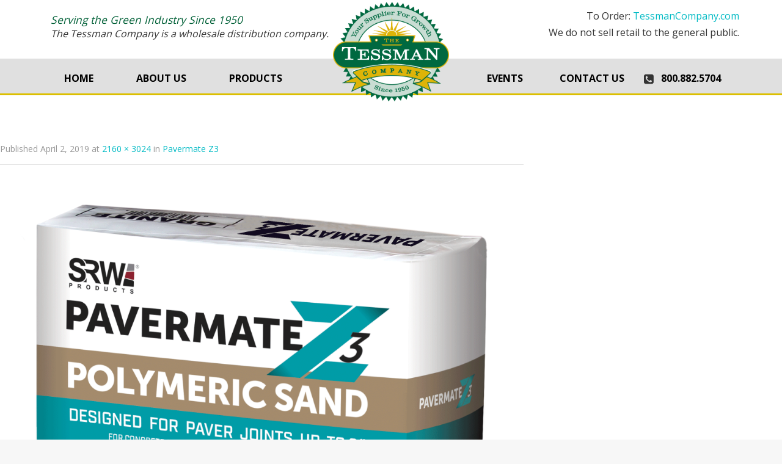

--- FILE ---
content_type: text/html; charset=UTF-8
request_url: https://tessmanseed.com/product-company/pavermate-z3/d4eafc62ef82f30ea7cf1c8a37c7395f/
body_size: 66845
content:
<!DOCTYPE html>
<html lang="en-US">
<head>
<meta charset="UTF-8">
<meta name="viewport" content="width=device-width, initial-scale=1">

<link rel="profile" href="https://gmpg.org/xfn/11">
<link rel="pingback" href="https://tessmanseed.com/xmlrpc.php">
<link href="/wp-content/themes/inkness/favicon.ico" rel="shortcut icon" type="image/x-icon" /> 
<meta name='robots' content='index, follow, max-image-preview:large, max-snippet:-1, max-video-preview:-1' />

	<!-- This site is optimized with the Yoast SEO plugin v21.5 - https://yoast.com/wordpress/plugins/seo/ -->
	<title>d4eafc62ef82f30ea7cf1c8a37c7395f - The Tessman Company</title>
	<link rel="canonical" href="https://tessmanseed.com/product-company/pavermate-z3/d4eafc62ef82f30ea7cf1c8a37c7395f/" />
	<meta property="og:locale" content="en_US" />
	<meta property="og:type" content="article" />
	<meta property="og:title" content="d4eafc62ef82f30ea7cf1c8a37c7395f - The Tessman Company" />
	<meta property="og:url" content="https://tessmanseed.com/product-company/pavermate-z3/d4eafc62ef82f30ea7cf1c8a37c7395f/" />
	<meta property="og:site_name" content="The Tessman Company" />
	<meta property="og:image" content="https://tessmanseed.com/product-company/pavermate-z3/d4eafc62ef82f30ea7cf1c8a37c7395f" />
	<meta property="og:image:width" content="2160" />
	<meta property="og:image:height" content="3024" />
	<meta property="og:image:type" content="image/png" />
	<meta name="twitter:card" content="summary_large_image" />
	<script type="application/ld+json" class="yoast-schema-graph">{"@context":"https://schema.org","@graph":[{"@type":"WebPage","@id":"https://tessmanseed.com/product-company/pavermate-z3/d4eafc62ef82f30ea7cf1c8a37c7395f/","url":"https://tessmanseed.com/product-company/pavermate-z3/d4eafc62ef82f30ea7cf1c8a37c7395f/","name":"d4eafc62ef82f30ea7cf1c8a37c7395f - The Tessman Company","isPartOf":{"@id":"https://tessmanseed.com/#website"},"primaryImageOfPage":{"@id":"https://tessmanseed.com/product-company/pavermate-z3/d4eafc62ef82f30ea7cf1c8a37c7395f/#primaryimage"},"image":{"@id":"https://tessmanseed.com/product-company/pavermate-z3/d4eafc62ef82f30ea7cf1c8a37c7395f/#primaryimage"},"thumbnailUrl":"https://tessmanseed.com/wp-content/uploads/2019/04/d4eafc62ef82f30ea7cf1c8a37c7395f.png","datePublished":"2019-04-02T06:33:57+00:00","dateModified":"2019-04-02T06:33:57+00:00","breadcrumb":{"@id":"https://tessmanseed.com/product-company/pavermate-z3/d4eafc62ef82f30ea7cf1c8a37c7395f/#breadcrumb"},"inLanguage":"en-US","potentialAction":[{"@type":"ReadAction","target":["https://tessmanseed.com/product-company/pavermate-z3/d4eafc62ef82f30ea7cf1c8a37c7395f/"]}]},{"@type":"ImageObject","inLanguage":"en-US","@id":"https://tessmanseed.com/product-company/pavermate-z3/d4eafc62ef82f30ea7cf1c8a37c7395f/#primaryimage","url":"https://tessmanseed.com/wp-content/uploads/2019/04/d4eafc62ef82f30ea7cf1c8a37c7395f.png","contentUrl":"https://tessmanseed.com/wp-content/uploads/2019/04/d4eafc62ef82f30ea7cf1c8a37c7395f.png","width":2160,"height":3024},{"@type":"BreadcrumbList","@id":"https://tessmanseed.com/product-company/pavermate-z3/d4eafc62ef82f30ea7cf1c8a37c7395f/#breadcrumb","itemListElement":[{"@type":"ListItem","position":1,"name":"Home","item":"https://tessmanseed.com/"},{"@type":"ListItem","position":2,"name":"Pavermate Z3","item":"https://tessmanseed.com/product-company/pavermate-z3/"},{"@type":"ListItem","position":3,"name":"d4eafc62ef82f30ea7cf1c8a37c7395f"}]},{"@type":"WebSite","@id":"https://tessmanseed.com/#website","url":"https://tessmanseed.com/","name":"The Tessman Company","description":"THE TESSMAN COMPANY","potentialAction":[{"@type":"SearchAction","target":{"@type":"EntryPoint","urlTemplate":"https://tessmanseed.com/?s={search_term_string}"},"query-input":"required name=search_term_string"}],"inLanguage":"en-US"}]}</script>
	<!-- / Yoast SEO plugin. -->


<link rel='dns-prefetch' href='//fonts.googleapis.com' />
<link rel="alternate" type="application/rss+xml" title="The Tessman Company &raquo; Feed" href="https://tessmanseed.com/feed/" />
<link rel="alternate" type="application/rss+xml" title="The Tessman Company &raquo; Comments Feed" href="https://tessmanseed.com/comments/feed/" />
<link rel="alternate" type="application/rss+xml" title="The Tessman Company &raquo; d4eafc62ef82f30ea7cf1c8a37c7395f Comments Feed" href="https://tessmanseed.com/product-company/pavermate-z3/d4eafc62ef82f30ea7cf1c8a37c7395f/#main/feed/" />
		<!-- This site uses the Google Analytics by MonsterInsights plugin v8.21.0 - Using Analytics tracking - https://www.monsterinsights.com/ -->
		<!-- Note: MonsterInsights is not currently configured on this site. The site owner needs to authenticate with Google Analytics in the MonsterInsights settings panel. -->
					<!-- No tracking code set -->
				<!-- / Google Analytics by MonsterInsights -->
		<script type="text/javascript">
window._wpemojiSettings = {"baseUrl":"https:\/\/s.w.org\/images\/core\/emoji\/14.0.0\/72x72\/","ext":".png","svgUrl":"https:\/\/s.w.org\/images\/core\/emoji\/14.0.0\/svg\/","svgExt":".svg","source":{"concatemoji":"https:\/\/tessmanseed.com\/wp-includes\/js\/wp-emoji-release.min.js?ver=6.3.7"}};
/*! This file is auto-generated */
!function(i,n){var o,s,e;function c(e){try{var t={supportTests:e,timestamp:(new Date).valueOf()};sessionStorage.setItem(o,JSON.stringify(t))}catch(e){}}function p(e,t,n){e.clearRect(0,0,e.canvas.width,e.canvas.height),e.fillText(t,0,0);var t=new Uint32Array(e.getImageData(0,0,e.canvas.width,e.canvas.height).data),r=(e.clearRect(0,0,e.canvas.width,e.canvas.height),e.fillText(n,0,0),new Uint32Array(e.getImageData(0,0,e.canvas.width,e.canvas.height).data));return t.every(function(e,t){return e===r[t]})}function u(e,t,n){switch(t){case"flag":return n(e,"\ud83c\udff3\ufe0f\u200d\u26a7\ufe0f","\ud83c\udff3\ufe0f\u200b\u26a7\ufe0f")?!1:!n(e,"\ud83c\uddfa\ud83c\uddf3","\ud83c\uddfa\u200b\ud83c\uddf3")&&!n(e,"\ud83c\udff4\udb40\udc67\udb40\udc62\udb40\udc65\udb40\udc6e\udb40\udc67\udb40\udc7f","\ud83c\udff4\u200b\udb40\udc67\u200b\udb40\udc62\u200b\udb40\udc65\u200b\udb40\udc6e\u200b\udb40\udc67\u200b\udb40\udc7f");case"emoji":return!n(e,"\ud83e\udef1\ud83c\udffb\u200d\ud83e\udef2\ud83c\udfff","\ud83e\udef1\ud83c\udffb\u200b\ud83e\udef2\ud83c\udfff")}return!1}function f(e,t,n){var r="undefined"!=typeof WorkerGlobalScope&&self instanceof WorkerGlobalScope?new OffscreenCanvas(300,150):i.createElement("canvas"),a=r.getContext("2d",{willReadFrequently:!0}),o=(a.textBaseline="top",a.font="600 32px Arial",{});return e.forEach(function(e){o[e]=t(a,e,n)}),o}function t(e){var t=i.createElement("script");t.src=e,t.defer=!0,i.head.appendChild(t)}"undefined"!=typeof Promise&&(o="wpEmojiSettingsSupports",s=["flag","emoji"],n.supports={everything:!0,everythingExceptFlag:!0},e=new Promise(function(e){i.addEventListener("DOMContentLoaded",e,{once:!0})}),new Promise(function(t){var n=function(){try{var e=JSON.parse(sessionStorage.getItem(o));if("object"==typeof e&&"number"==typeof e.timestamp&&(new Date).valueOf()<e.timestamp+604800&&"object"==typeof e.supportTests)return e.supportTests}catch(e){}return null}();if(!n){if("undefined"!=typeof Worker&&"undefined"!=typeof OffscreenCanvas&&"undefined"!=typeof URL&&URL.createObjectURL&&"undefined"!=typeof Blob)try{var e="postMessage("+f.toString()+"("+[JSON.stringify(s),u.toString(),p.toString()].join(",")+"));",r=new Blob([e],{type:"text/javascript"}),a=new Worker(URL.createObjectURL(r),{name:"wpTestEmojiSupports"});return void(a.onmessage=function(e){c(n=e.data),a.terminate(),t(n)})}catch(e){}c(n=f(s,u,p))}t(n)}).then(function(e){for(var t in e)n.supports[t]=e[t],n.supports.everything=n.supports.everything&&n.supports[t],"flag"!==t&&(n.supports.everythingExceptFlag=n.supports.everythingExceptFlag&&n.supports[t]);n.supports.everythingExceptFlag=n.supports.everythingExceptFlag&&!n.supports.flag,n.DOMReady=!1,n.readyCallback=function(){n.DOMReady=!0}}).then(function(){return e}).then(function(){var e;n.supports.everything||(n.readyCallback(),(e=n.source||{}).concatemoji?t(e.concatemoji):e.wpemoji&&e.twemoji&&(t(e.twemoji),t(e.wpemoji)))}))}((window,document),window._wpemojiSettings);
</script>
<style type="text/css">
img.wp-smiley,
img.emoji {
	display: inline !important;
	border: none !important;
	box-shadow: none !important;
	height: 1em !important;
	width: 1em !important;
	margin: 0 0.07em !important;
	vertical-align: -0.1em !important;
	background: none !important;
	padding: 0 !important;
}
</style>
	<link rel='stylesheet' id='rcs_style-css' href='https://tessmanseed.com/wp-content/plugins/responsive-content-slider/css/style.css?ver=6.3.7' type='text/css' media='all' />
<link rel='stylesheet' id='owl.carousel-css' href='https://tessmanseed.com/wp-content/plugins/responsive-content-slider/css/owl.carousel.css?ver=6.3.7' type='text/css' media='all' />
<link rel='stylesheet' id='owl.theme-css' href='https://tessmanseed.com/wp-content/plugins/responsive-content-slider/css/owl.theme.css?ver=6.3.7' type='text/css' media='all' />
<link rel='stylesheet' id='wp-color-picker-css' href='https://tessmanseed.com/wp-admin/css/color-picker.min.css?ver=6.3.7' type='text/css' media='all' />
<link rel='stylesheet' id='rcs-style-flat-css' href='https://tessmanseed.com/wp-content/plugins/responsive-content-slider/themes/flat/style.css?ver=6.3.7' type='text/css' media='all' />
<link rel='stylesheet' id='rcs-style-rossi-css' href='https://tessmanseed.com/wp-content/plugins/responsive-content-slider/themes/rossi/style.css?ver=6.3.7' type='text/css' media='all' />
<link rel='stylesheet' id='rcs-style-saiga-css' href='https://tessmanseed.com/wp-content/plugins/responsive-content-slider/themes/saiga/style.css?ver=6.3.7' type='text/css' media='all' />
<link rel='stylesheet' id='rcs-style-sako-css' href='https://tessmanseed.com/wp-content/plugins/responsive-content-slider/themes/sako/style.css?ver=6.3.7' type='text/css' media='all' />
<link rel='stylesheet' id='rcs-style-ruger-css' href='https://tessmanseed.com/wp-content/plugins/responsive-content-slider/themes/ruger/style.css?ver=6.3.7' type='text/css' media='all' />
<link rel='stylesheet' id='rcs-style-anti-ruger-css' href='https://tessmanseed.com/wp-content/plugins/responsive-content-slider/themes/anti-ruger/style.css?ver=6.3.7' type='text/css' media='all' />
<link rel='stylesheet' id='Raleway-css' href='https://fonts.googleapis.com/css?family=Raleway%3A900&#038;ver=6.3.7' type='text/css' media='all' />
<link rel='stylesheet' id='wp-block-library-css' href='https://tessmanseed.com/wp-includes/css/dist/block-library/style.min.css?ver=6.3.7' type='text/css' media='all' />
<style id='classic-theme-styles-inline-css' type='text/css'>
/*! This file is auto-generated */
.wp-block-button__link{color:#fff;background-color:#32373c;border-radius:9999px;box-shadow:none;text-decoration:none;padding:calc(.667em + 2px) calc(1.333em + 2px);font-size:1.125em}.wp-block-file__button{background:#32373c;color:#fff;text-decoration:none}
</style>
<style id='global-styles-inline-css' type='text/css'>
body{--wp--preset--color--black: #000000;--wp--preset--color--cyan-bluish-gray: #abb8c3;--wp--preset--color--white: #ffffff;--wp--preset--color--pale-pink: #f78da7;--wp--preset--color--vivid-red: #cf2e2e;--wp--preset--color--luminous-vivid-orange: #ff6900;--wp--preset--color--luminous-vivid-amber: #fcb900;--wp--preset--color--light-green-cyan: #7bdcb5;--wp--preset--color--vivid-green-cyan: #00d084;--wp--preset--color--pale-cyan-blue: #8ed1fc;--wp--preset--color--vivid-cyan-blue: #0693e3;--wp--preset--color--vivid-purple: #9b51e0;--wp--preset--gradient--vivid-cyan-blue-to-vivid-purple: linear-gradient(135deg,rgba(6,147,227,1) 0%,rgb(155,81,224) 100%);--wp--preset--gradient--light-green-cyan-to-vivid-green-cyan: linear-gradient(135deg,rgb(122,220,180) 0%,rgb(0,208,130) 100%);--wp--preset--gradient--luminous-vivid-amber-to-luminous-vivid-orange: linear-gradient(135deg,rgba(252,185,0,1) 0%,rgba(255,105,0,1) 100%);--wp--preset--gradient--luminous-vivid-orange-to-vivid-red: linear-gradient(135deg,rgba(255,105,0,1) 0%,rgb(207,46,46) 100%);--wp--preset--gradient--very-light-gray-to-cyan-bluish-gray: linear-gradient(135deg,rgb(238,238,238) 0%,rgb(169,184,195) 100%);--wp--preset--gradient--cool-to-warm-spectrum: linear-gradient(135deg,rgb(74,234,220) 0%,rgb(151,120,209) 20%,rgb(207,42,186) 40%,rgb(238,44,130) 60%,rgb(251,105,98) 80%,rgb(254,248,76) 100%);--wp--preset--gradient--blush-light-purple: linear-gradient(135deg,rgb(255,206,236) 0%,rgb(152,150,240) 100%);--wp--preset--gradient--blush-bordeaux: linear-gradient(135deg,rgb(254,205,165) 0%,rgb(254,45,45) 50%,rgb(107,0,62) 100%);--wp--preset--gradient--luminous-dusk: linear-gradient(135deg,rgb(255,203,112) 0%,rgb(199,81,192) 50%,rgb(65,88,208) 100%);--wp--preset--gradient--pale-ocean: linear-gradient(135deg,rgb(255,245,203) 0%,rgb(182,227,212) 50%,rgb(51,167,181) 100%);--wp--preset--gradient--electric-grass: linear-gradient(135deg,rgb(202,248,128) 0%,rgb(113,206,126) 100%);--wp--preset--gradient--midnight: linear-gradient(135deg,rgb(2,3,129) 0%,rgb(40,116,252) 100%);--wp--preset--font-size--small: 13px;--wp--preset--font-size--medium: 20px;--wp--preset--font-size--large: 36px;--wp--preset--font-size--x-large: 42px;--wp--preset--spacing--20: 0.44rem;--wp--preset--spacing--30: 0.67rem;--wp--preset--spacing--40: 1rem;--wp--preset--spacing--50: 1.5rem;--wp--preset--spacing--60: 2.25rem;--wp--preset--spacing--70: 3.38rem;--wp--preset--spacing--80: 5.06rem;--wp--preset--shadow--natural: 6px 6px 9px rgba(0, 0, 0, 0.2);--wp--preset--shadow--deep: 12px 12px 50px rgba(0, 0, 0, 0.4);--wp--preset--shadow--sharp: 6px 6px 0px rgba(0, 0, 0, 0.2);--wp--preset--shadow--outlined: 6px 6px 0px -3px rgba(255, 255, 255, 1), 6px 6px rgba(0, 0, 0, 1);--wp--preset--shadow--crisp: 6px 6px 0px rgba(0, 0, 0, 1);}:where(.is-layout-flex){gap: 0.5em;}:where(.is-layout-grid){gap: 0.5em;}body .is-layout-flow > .alignleft{float: left;margin-inline-start: 0;margin-inline-end: 2em;}body .is-layout-flow > .alignright{float: right;margin-inline-start: 2em;margin-inline-end: 0;}body .is-layout-flow > .aligncenter{margin-left: auto !important;margin-right: auto !important;}body .is-layout-constrained > .alignleft{float: left;margin-inline-start: 0;margin-inline-end: 2em;}body .is-layout-constrained > .alignright{float: right;margin-inline-start: 2em;margin-inline-end: 0;}body .is-layout-constrained > .aligncenter{margin-left: auto !important;margin-right: auto !important;}body .is-layout-constrained > :where(:not(.alignleft):not(.alignright):not(.alignfull)){max-width: var(--wp--style--global--content-size);margin-left: auto !important;margin-right: auto !important;}body .is-layout-constrained > .alignwide{max-width: var(--wp--style--global--wide-size);}body .is-layout-flex{display: flex;}body .is-layout-flex{flex-wrap: wrap;align-items: center;}body .is-layout-flex > *{margin: 0;}body .is-layout-grid{display: grid;}body .is-layout-grid > *{margin: 0;}:where(.wp-block-columns.is-layout-flex){gap: 2em;}:where(.wp-block-columns.is-layout-grid){gap: 2em;}:where(.wp-block-post-template.is-layout-flex){gap: 1.25em;}:where(.wp-block-post-template.is-layout-grid){gap: 1.25em;}.has-black-color{color: var(--wp--preset--color--black) !important;}.has-cyan-bluish-gray-color{color: var(--wp--preset--color--cyan-bluish-gray) !important;}.has-white-color{color: var(--wp--preset--color--white) !important;}.has-pale-pink-color{color: var(--wp--preset--color--pale-pink) !important;}.has-vivid-red-color{color: var(--wp--preset--color--vivid-red) !important;}.has-luminous-vivid-orange-color{color: var(--wp--preset--color--luminous-vivid-orange) !important;}.has-luminous-vivid-amber-color{color: var(--wp--preset--color--luminous-vivid-amber) !important;}.has-light-green-cyan-color{color: var(--wp--preset--color--light-green-cyan) !important;}.has-vivid-green-cyan-color{color: var(--wp--preset--color--vivid-green-cyan) !important;}.has-pale-cyan-blue-color{color: var(--wp--preset--color--pale-cyan-blue) !important;}.has-vivid-cyan-blue-color{color: var(--wp--preset--color--vivid-cyan-blue) !important;}.has-vivid-purple-color{color: var(--wp--preset--color--vivid-purple) !important;}.has-black-background-color{background-color: var(--wp--preset--color--black) !important;}.has-cyan-bluish-gray-background-color{background-color: var(--wp--preset--color--cyan-bluish-gray) !important;}.has-white-background-color{background-color: var(--wp--preset--color--white) !important;}.has-pale-pink-background-color{background-color: var(--wp--preset--color--pale-pink) !important;}.has-vivid-red-background-color{background-color: var(--wp--preset--color--vivid-red) !important;}.has-luminous-vivid-orange-background-color{background-color: var(--wp--preset--color--luminous-vivid-orange) !important;}.has-luminous-vivid-amber-background-color{background-color: var(--wp--preset--color--luminous-vivid-amber) !important;}.has-light-green-cyan-background-color{background-color: var(--wp--preset--color--light-green-cyan) !important;}.has-vivid-green-cyan-background-color{background-color: var(--wp--preset--color--vivid-green-cyan) !important;}.has-pale-cyan-blue-background-color{background-color: var(--wp--preset--color--pale-cyan-blue) !important;}.has-vivid-cyan-blue-background-color{background-color: var(--wp--preset--color--vivid-cyan-blue) !important;}.has-vivid-purple-background-color{background-color: var(--wp--preset--color--vivid-purple) !important;}.has-black-border-color{border-color: var(--wp--preset--color--black) !important;}.has-cyan-bluish-gray-border-color{border-color: var(--wp--preset--color--cyan-bluish-gray) !important;}.has-white-border-color{border-color: var(--wp--preset--color--white) !important;}.has-pale-pink-border-color{border-color: var(--wp--preset--color--pale-pink) !important;}.has-vivid-red-border-color{border-color: var(--wp--preset--color--vivid-red) !important;}.has-luminous-vivid-orange-border-color{border-color: var(--wp--preset--color--luminous-vivid-orange) !important;}.has-luminous-vivid-amber-border-color{border-color: var(--wp--preset--color--luminous-vivid-amber) !important;}.has-light-green-cyan-border-color{border-color: var(--wp--preset--color--light-green-cyan) !important;}.has-vivid-green-cyan-border-color{border-color: var(--wp--preset--color--vivid-green-cyan) !important;}.has-pale-cyan-blue-border-color{border-color: var(--wp--preset--color--pale-cyan-blue) !important;}.has-vivid-cyan-blue-border-color{border-color: var(--wp--preset--color--vivid-cyan-blue) !important;}.has-vivid-purple-border-color{border-color: var(--wp--preset--color--vivid-purple) !important;}.has-vivid-cyan-blue-to-vivid-purple-gradient-background{background: var(--wp--preset--gradient--vivid-cyan-blue-to-vivid-purple) !important;}.has-light-green-cyan-to-vivid-green-cyan-gradient-background{background: var(--wp--preset--gradient--light-green-cyan-to-vivid-green-cyan) !important;}.has-luminous-vivid-amber-to-luminous-vivid-orange-gradient-background{background: var(--wp--preset--gradient--luminous-vivid-amber-to-luminous-vivid-orange) !important;}.has-luminous-vivid-orange-to-vivid-red-gradient-background{background: var(--wp--preset--gradient--luminous-vivid-orange-to-vivid-red) !important;}.has-very-light-gray-to-cyan-bluish-gray-gradient-background{background: var(--wp--preset--gradient--very-light-gray-to-cyan-bluish-gray) !important;}.has-cool-to-warm-spectrum-gradient-background{background: var(--wp--preset--gradient--cool-to-warm-spectrum) !important;}.has-blush-light-purple-gradient-background{background: var(--wp--preset--gradient--blush-light-purple) !important;}.has-blush-bordeaux-gradient-background{background: var(--wp--preset--gradient--blush-bordeaux) !important;}.has-luminous-dusk-gradient-background{background: var(--wp--preset--gradient--luminous-dusk) !important;}.has-pale-ocean-gradient-background{background: var(--wp--preset--gradient--pale-ocean) !important;}.has-electric-grass-gradient-background{background: var(--wp--preset--gradient--electric-grass) !important;}.has-midnight-gradient-background{background: var(--wp--preset--gradient--midnight) !important;}.has-small-font-size{font-size: var(--wp--preset--font-size--small) !important;}.has-medium-font-size{font-size: var(--wp--preset--font-size--medium) !important;}.has-large-font-size{font-size: var(--wp--preset--font-size--large) !important;}.has-x-large-font-size{font-size: var(--wp--preset--font-size--x-large) !important;}
.wp-block-navigation a:where(:not(.wp-element-button)){color: inherit;}
:where(.wp-block-post-template.is-layout-flex){gap: 1.25em;}:where(.wp-block-post-template.is-layout-grid){gap: 1.25em;}
:where(.wp-block-columns.is-layout-flex){gap: 2em;}:where(.wp-block-columns.is-layout-grid){gap: 2em;}
.wp-block-pullquote{font-size: 1.5em;line-height: 1.6;}
</style>
<link rel='stylesheet' id='contact-form-7-css' href='https://tessmanseed.com/wp-content/plugins/contact-form-7/includes/css/styles.css?ver=5.8.3' type='text/css' media='all' />
<style id='responsive-menu-inline-css' type='text/css'>
#rmp_menu_trigger-2383{width: 43px;height: 43px;position: absolute;top: 30px;border-radius: 5px;display: none;text-decoration: none;right: 5%;background: transparent;transition: transform 0.5s, background-color 1s}#rmp_menu_trigger-2383 .rmp-trigger-box{width: 33px;color: #000000}#rmp_menu_trigger-2383 .rmp-trigger-icon-active, #rmp_menu_trigger-2383 .rmp-trigger-text-open{display: none}#rmp_menu_trigger-2383.is-active .rmp-trigger-icon-active, #rmp_menu_trigger-2383.is-active .rmp-trigger-text-open{display: inline}#rmp_menu_trigger-2383.is-active .rmp-trigger-icon-inactive, #rmp_menu_trigger-2383.is-active .rmp-trigger-text{display: none}#rmp_menu_trigger-2383 .rmp-trigger-label{color: #000000;pointer-events: none;line-height: 13px;font-family: inherit;font-size: 13px;display: inline;text-transform: inherit}#rmp_menu_trigger-2383 .rmp-trigger-label.rmp-trigger-label-top{display: block;margin-bottom: 12px}#rmp_menu_trigger-2383 .rmp-trigger-label.rmp-trigger-label-bottom{display: block;margin-top: 12px}#rmp_menu_trigger-2383 .responsive-menu-pro-inner{display: block}#rmp_menu_trigger-2383 .responsive-menu-pro-inner, #rmp_menu_trigger-2383 .responsive-menu-pro-inner::before, #rmp_menu_trigger-2383 .responsive-menu-pro-inner::after{width: 33px;height: 5px;background-color: #000000;border-radius: 4px;position: absolute}#rmp_menu_trigger-2383.is-active .responsive-menu-pro-inner, #rmp_menu_trigger-2383.is-active .responsive-menu-pro-inner::before, #rmp_menu_trigger-2383.is-active .responsive-menu-pro-inner::after{background-color: #000000}#rmp_menu_trigger-2383:hover .responsive-menu-pro-inner, #rmp_menu_trigger-2383:hover .responsive-menu-pro-inner::before, #rmp_menu_trigger-2383:hover .responsive-menu-pro-inner::after{background-color: #000000}#rmp_menu_trigger-2383 .responsive-menu-pro-inner::before{top: 10px}#rmp_menu_trigger-2383 .responsive-menu-pro-inner::after{bottom: 10px}#rmp_menu_trigger-2383.is-active .responsive-menu-pro-inner::after{bottom: 0}@media screen and (max-width: 800px){#rmp_menu_trigger-2383{display: block}#rmp-container-2383{position: fixed;top: 0;margin: 0;transition: transform 0.5s;overflow: auto;display: block;width: 75%;background-color: #43494c;background-image: url("");height: 100%;left: 0;padding-top: 0px;padding-left: 0px;padding-bottom: 0px;padding-right: 0px}#rmp-menu-wrap-2383{padding-top: 0px;padding-left: 0px;padding-bottom: 0px;padding-right: 0px;background-color: #43494c}#rmp-menu-wrap-2383 .rmp-menu, #rmp-menu-wrap-2383 .rmp-submenu{width: 100%;box-sizing: border-box;margin: 0;padding: 0}#rmp-menu-wrap-2383 .rmp-submenu-depth-1 .rmp-menu-item-link{padding-left: 10%}#rmp-menu-wrap-2383 .rmp-submenu-depth-2 .rmp-menu-item-link{padding-left: 15%}#rmp-menu-wrap-2383 .rmp-submenu-depth-3 .rmp-menu-item-link{padding-left: 20%}#rmp-menu-wrap-2383 .rmp-submenu-depth-4 .rmp-menu-item-link{padding-left: 25%}#rmp-menu-wrap-2383 .rmp-submenu.rmp-submenu-open{display: block}#rmp-menu-wrap-2383 .rmp-menu-item{width: 100%;list-style: none;margin: 0}#rmp-menu-wrap-2383 .rmp-menu-item-link{height: 44px;line-height: 44px;font-size: 13px;border-bottom: 1px solid #3c3c3c;font-family: inherit;color: #ffffff;text-align: left;background-color: #43494c;font-weight: normal;letter-spacing: 0px;display: block;box-sizing: border-box;width: 100%;text-decoration: none;position: relative;overflow: hidden;transition: background-color 1s, border-color 1s, 1s;padding: 0 5%;padding-right: 54px}#rmp-menu-wrap-2383 .rmp-menu-item-link:after, #rmp-menu-wrap-2383 .rmp-menu-item-link:before{display: none}#rmp-menu-wrap-2383 .rmp-menu-item-link:hover{color: #ffffff;border-color: #3c3c3c;background-color: #3c3c3c}#rmp-menu-wrap-2383 .rmp-menu-item-link:focus{outline: none;border-color: unset;box-shadow: unset}#rmp-menu-wrap-2383 .rmp-menu-item-link .rmp-font-icon{height: 44px;line-height: 44px;margin-right: 10px;font-size: 13px}#rmp-menu-wrap-2383 .rmp-menu-current-item .rmp-menu-item-link{color: #ffffff;border-color: #212121;background-color: #43494c}#rmp-menu-wrap-2383 .rmp-menu-current-item .rmp-menu-item-link:hover{color: #ffffff;border-color: #3f3f3f;background-color: #43494c}#rmp-menu-wrap-2383 .rmp-menu-subarrow{position: absolute;top: 0;bottom: 0;text-align: center;overflow: hidden;background-size: cover;overflow: hidden;right: 0;border-left-style: solid;border-left-color: #3c3c3c;border-left-width: 1px;height: 44px;width: 44px;color: #ffffff;background-color: #43494c}#rmp-menu-wrap-2383 .rmp-menu-subarrow:hover{color: #ffffff;border-color: #3c3c3c;background-color: #3c3c3c}#rmp-menu-wrap-2383 .rmp-menu-subarrow .rmp-font-icon{margin-right: unset}#rmp-menu-wrap-2383 .rmp-menu-subarrow *{vertical-align: middle;line-height: 44px}#rmp-menu-wrap-2383 .rmp-menu-subarrow-active{display: block;background-size: cover;color: #ffffff;border-color: #212121;background-color: #212121}#rmp-menu-wrap-2383 .rmp-menu-subarrow-active:hover{color: #ffffff;border-color: #3f3f3f;background-color: #3f3f3f}#rmp-menu-wrap-2383 .rmp-submenu{display: none}#rmp-menu-wrap-2383 .rmp-submenu .rmp-menu-item-link{height: 44px;line-height: 44px;letter-spacing: 0px;font-size: 13px;border-bottom: 1px solid #3c3c3c;font-family: inherit;font-weight: normal;color: #ffffff;text-align: left;background-color: #43494c}#rmp-menu-wrap-2383 .rmp-submenu .rmp-menu-item-link:hover{color: #ffffff;border-color: #3c3c3c;background-color: #3c3c3c}#rmp-menu-wrap-2383 .rmp-submenu .rmp-menu-current-item .rmp-menu-item-link{color: #ffffff;border-color: #212121;background-color: #43494c}#rmp-menu-wrap-2383 .rmp-submenu .rmp-menu-current-item .rmp-menu-item-link:hover{color: #ffffff;border-color: #3f3f3f;background-color: #43494c}#rmp-menu-wrap-2383 .rmp-submenu .rmp-menu-subarrow{right: 0;border-right: unset;border-left-style: solid;border-left-color: #1d4354;border-left-width: 0px;height: 39px;line-height: 39px;width: 40px;color: #fff;background-color: inherit}#rmp-menu-wrap-2383 .rmp-submenu .rmp-menu-subarrow:hover{color: #fff;border-color: #3f3f3f;background-color: inherit}#rmp-menu-wrap-2383 .rmp-submenu .rmp-menu-subarrow-active{color: #fff;border-color: #1d4354;background-color: inherit}#rmp-menu-wrap-2383 .rmp-submenu .rmp-menu-subarrow-active:hover{color: #fff;border-color: #3f3f3f;background-color: inherit}#rmp-menu-wrap-2383 .rmp-menu-item-description{margin: 0;padding: 5px 5%;opacity: 0.8;color: #ffffff}#rmp-search-box-2383{display: block;padding-top: 0px;padding-left: 5%;padding-bottom: 0px;padding-right: 5%}#rmp-search-box-2383 .rmp-search-form{margin: 0}#rmp-search-box-2383 .rmp-search-box{background: #ffffff;border: 1px solid #dadada;color: #333333;width: 100%;padding: 0 5%;border-radius: 30px;height: 45px;-webkit-appearance: none}#rmp-search-box-2383 .rmp-search-box::placeholder{color: #c7c7cd}#rmp-search-box-2383 .rmp-search-box:focus{background-color: #ffffff;outline: 2px solid #dadada;color: #333333}#rmp-menu-title-2383{background-color: #43494c;color: #ffffff;text-align: center;font-size: 14px;padding-top: 10%;padding-left: 5%;padding-bottom: 0%;padding-right: 5%;font-weight: 400;transition: background-color 1s, border-color 1s, color 1s}#rmp-menu-title-2383:hover{background-color: #43494c;color: #ffffff}#rmp-menu-title-2383 > .rmp-menu-title-link{color: #ffffff;width: 100%;background-color: unset;text-decoration: none}#rmp-menu-title-2383 > .rmp-menu-title-link:hover{color: #ffffff}#rmp-menu-title-2383 .rmp-font-icon{font-size: 14px}#rmp-menu-additional-content-2383{padding-top: 0px;padding-left: 5%;padding-bottom: 0px;padding-right: 5%;color: #ffffff;text-align: center;font-size: 16px}}.rmp-container{display: none;visibility: visible;padding: 0px 0px 0px 0px;z-index: 99998;transition: all 0.3s}.rmp-container.rmp-fade-top, .rmp-container.rmp-fade-left, .rmp-container.rmp-fade-right, .rmp-container.rmp-fade-bottom{display: none}.rmp-container.rmp-slide-left, .rmp-container.rmp-push-left{transform: translateX(-100%);-ms-transform: translateX(-100%);-webkit-transform: translateX(-100%);-moz-transform: translateX(-100%)}.rmp-container.rmp-slide-left.rmp-menu-open, .rmp-container.rmp-push-left.rmp-menu-open{transform: translateX(0);-ms-transform: translateX(0);-webkit-transform: translateX(0);-moz-transform: translateX(0)}.rmp-container.rmp-slide-right, .rmp-container.rmp-push-right{transform: translateX(100%);-ms-transform: translateX(100%);-webkit-transform: translateX(100%);-moz-transform: translateX(100%)}.rmp-container.rmp-slide-right.rmp-menu-open, .rmp-container.rmp-push-right.rmp-menu-open{transform: translateX(0);-ms-transform: translateX(0);-webkit-transform: translateX(0);-moz-transform: translateX(0)}.rmp-container.rmp-slide-top, .rmp-container.rmp-push-top{transform: translateY(-100%);-ms-transform: translateY(-100%);-webkit-transform: translateY(-100%);-moz-transform: translateY(-100%)}.rmp-container.rmp-slide-top.rmp-menu-open, .rmp-container.rmp-push-top.rmp-menu-open{transform: translateY(0);-ms-transform: translateY(0);-webkit-transform: translateY(0);-moz-transform: translateY(0)}.rmp-container.rmp-slide-bottom, .rmp-container.rmp-push-bottom{transform: translateY(100%);-ms-transform: translateY(100%);-webkit-transform: translateY(100%);-moz-transform: translateY(100%)}.rmp-container.rmp-slide-bottom.rmp-menu-open, .rmp-container.rmp-push-bottom.rmp-menu-open{transform: translateX(0);-ms-transform: translateX(0);-webkit-transform: translateX(0);-moz-transform: translateX(0)}.rmp-container::-webkit-scrollbar{width: 0px}.rmp-container ::-webkit-scrollbar-track{box-shadow: inset 0 0 5px transparent}.rmp-container ::-webkit-scrollbar-thumb{background: transparent}.rmp-container ::-webkit-scrollbar-thumb:hover{background: transparent}.rmp-container .rmp-menu-wrap .rmp-menu{transition: none;border-radius: 0;box-shadow: none;background: none;border: 0;bottom: auto;box-sizing: border-box;clip: auto;color: #666;display: block;float: none;font-family: inherit;font-size: 14px;height: auto;left: auto;line-height: 1.7;list-style-type: none;margin: 0;min-height: auto;max-height: none;opacity: 1;outline: none;overflow: visible;padding: 0;position: relative;pointer-events: auto;right: auto;text-align: left;text-decoration: none;text-indent: 0;text-transform: none;transform: none;top: auto;visibility: inherit;width: auto;word-wrap: break-word;white-space: normal}.rmp-container .rmp-menu-additional-content{display: block;word-break: break-word}.rmp-container .rmp-menu-title{display: flex;flex-direction: column}.rmp-container .rmp-menu-title .rmp-menu-title-image{max-width: 100%;margin-bottom: 15px;display: block;margin: auto;margin-bottom: 15px}button.rmp_menu_trigger{z-index: 999999;overflow: hidden;outline: none;border: 0;display: none;margin: 0;transition: transform 0.5s, background-color 0.5s;padding: 0}button.rmp_menu_trigger .responsive-menu-pro-inner::before, button.rmp_menu_trigger .responsive-menu-pro-inner::after{content: "";display: block}button.rmp_menu_trigger .responsive-menu-pro-inner::before{top: 10px}button.rmp_menu_trigger .responsive-menu-pro-inner::after{bottom: 10px}button.rmp_menu_trigger .rmp-trigger-box{width: 40px;display: inline-block;position: relative;pointer-events: none;vertical-align: super}.admin-bar .rmp-container, .admin-bar .rmp_menu_trigger{margin-top: 32px !important}@media screen and (max-width: 782px){.admin-bar .rmp-container, .admin-bar .rmp_menu_trigger{margin-top: 46px !important}}.rmp-menu-trigger-boring .responsive-menu-pro-inner{transition-property: none}.rmp-menu-trigger-boring .responsive-menu-pro-inner::after, .rmp-menu-trigger-boring .responsive-menu-pro-inner::before{transition-property: none}.rmp-menu-trigger-boring.is-active .responsive-menu-pro-inner{transform: rotate(45deg)}.rmp-menu-trigger-boring.is-active .responsive-menu-pro-inner:before{top: 0;opacity: 0}.rmp-menu-trigger-boring.is-active .responsive-menu-pro-inner:after{bottom: 0;transform: rotate(-90deg)}
</style>
<link rel='stylesheet' id='dashicons-css' href='https://tessmanseed.com/wp-includes/css/dashicons.min.css?ver=6.3.7' type='text/css' media='all' />
<link rel='stylesheet' id='font-awesome-css' href='https://tessmanseed.com/wp-content/plugins/elementor/assets/lib/font-awesome/css/font-awesome.min.css?ver=4.7.0' type='text/css' media='all' />
<link rel='stylesheet' id='owl-carousel-css' href='https://tessmanseed.com/wp-content/plugins/templatesnext-toolkit/css/owl.carousel.css?ver=2.2.1' type='text/css' media='all' />
<link rel='stylesheet' id='owl-carousel-transitions-css' href='https://tessmanseed.com/wp-content/plugins/templatesnext-toolkit/css/owl.transitions.css?ver=1.3.2' type='text/css' media='all' />
<link rel='stylesheet' id='colorbox-css' href='https://tessmanseed.com/wp-content/plugins/templatesnext-toolkit/css/colorbox.css?ver=1.5.14' type='text/css' media='all' />
<link rel='stylesheet' id='animate-css' href='https://tessmanseed.com/wp-content/plugins/templatesnext-toolkit/css/animate.css?ver=3.5.1' type='text/css' media='all' />
<link rel='stylesheet' id='tx-style-css' href='https://tessmanseed.com/wp-content/plugins/templatesnext-toolkit/css/tx-style.css?ver=1.01' type='text/css' media='all' />
<link rel='stylesheet' id='wml_client_style-css' href='https://tessmanseed.com/wp-content/plugins/wp-masonry-layout/css/wmlc_client.css?ver=6.3.7' type='text/css' media='all' />
<link rel='stylesheet' id='inkness-fonts-css' href='//fonts.googleapis.com/css?family=Open+Sans%3A300%2C400%2C700%2C600&#038;ver=6.3.7' type='text/css' media='all' />
<link rel='stylesheet' id='inkness-basic-style-css' href='https://tessmanseed.com/wp-content/themes/inkness/style.css?ver=6.3.7' type='text/css' media='all' />
<link rel='stylesheet' id='inkness-layout-css' href='https://tessmanseed.com/wp-content/themes/inkness/css/layouts/content-sidebar.css?ver=6.3.7' type='text/css' media='all' />
<link rel='stylesheet' id='inkness-bootstrap-style-css' href='https://tessmanseed.com/wp-content/themes/inkness/css/bootstrap/bootstrap.min.css?ver=6.3.7' type='text/css' media='all' />
<link rel='stylesheet' id='inkness-main-style-css' href='https://tessmanseed.com/wp-content/themes/inkness/css/skins/main.css?ver=6.3.7' type='text/css' media='all' />
<link rel='stylesheet' id='inkness-nivo-slider-default-theme-css' href='https://tessmanseed.com/wp-content/themes/inkness/css/nivo/slider/themes/default/default.css?ver=6.3.7' type='text/css' media='all' />
<link rel='stylesheet' id='inkness-nivo-slider-style-css' href='https://tessmanseed.com/wp-content/themes/inkness/css/nivo/slider/nivo.css?ver=6.3.7' type='text/css' media='all' />
<script type='text/javascript' src='https://tessmanseed.com/wp-includes/js/jquery/jquery.min.js?ver=3.7.0' id='jquery-core-js'></script>
<script type='text/javascript' src='https://tessmanseed.com/wp-includes/js/jquery/jquery-migrate.min.js?ver=3.4.1' id='jquery-migrate-js'></script>
<script type='text/javascript' id='rcs_js-js-extra'>
/* <![CDATA[ */
var rcs_ajax = {"rcs_ajaxurl":"https:\/\/tessmanseed.com\/wp-admin\/admin-ajax.php"};
/* ]]> */
</script>
<script type='text/javascript' src='https://tessmanseed.com/wp-content/plugins/responsive-content-slider/js/scripts.js?ver=6.3.7' id='rcs_js-js'></script>
<script type='text/javascript' src='https://tessmanseed.com/wp-content/plugins/responsive-content-slider/js/owl.carousel.js?ver=6.3.7' id='owl.carousel-js'></script>
<script type='text/javascript' src='https://tessmanseed.com/wp-content/plugins/wp-masonry-layout/js/wmljs.js?ver=6.3.7' id='wmljs-js'></script>
<script type='text/javascript' src='https://tessmanseed.com/wp-content/plugins/wp-masonry-layout/js/jquery.infinitescroll.min.js?ver=6.3.7' id='wml_infinity_scroll-js'></script>
<script type='text/javascript' src='https://tessmanseed.com/wp-content/themes/inkness/js/nivo.slider.js?ver=6.3.7' id='inkness-nivo-slider-js'></script>
<script type='text/javascript' src='https://tessmanseed.com/wp-includes/js/hoverIntent.min.js?ver=1.10.2' id='hoverIntent-js'></script>
<script type='text/javascript' src='https://tessmanseed.com/wp-content/themes/inkness/js/superfish.js?ver=6.3.7' id='inkness-superfish-js'></script>
<script type='text/javascript' src='https://tessmanseed.com/wp-content/themes/inkness/js/bootstrap.min.js?ver=6.3.7' id='inkness-bootstrap-js'></script>
<script type='text/javascript' src='https://tessmanseed.com/wp-content/themes/inkness/js/custom.js?ver=6.3.7' id='inkness-custom-js-js'></script>
<script type='text/javascript' src='https://tessmanseed.com/wp-content/themes/inkness/js/keyboard-image-navigation.js?ver=20120202' id='inkness-keyboard-image-navigation-js'></script>
<link rel="https://api.w.org/" href="https://tessmanseed.com/wp-json/" /><link rel="alternate" type="application/json" href="https://tessmanseed.com/wp-json/wp/v2/media/1497" /><link rel="EditURI" type="application/rsd+xml" title="RSD" href="https://tessmanseed.com/xmlrpc.php?rsd" />
<meta name="generator" content="WordPress 6.3.7" />
<link rel='shortlink' href='https://tessmanseed.com/?p=1497' />
<link rel="alternate" type="application/json+oembed" href="https://tessmanseed.com/wp-json/oembed/1.0/embed?url=https%3A%2F%2Ftessmanseed.com%2Fproduct-company%2Fpavermate-z3%2Fd4eafc62ef82f30ea7cf1c8a37c7395f%2F%23main" />
<link rel="alternate" type="text/xml+oembed" href="https://tessmanseed.com/wp-json/oembed/1.0/embed?url=https%3A%2F%2Ftessmanseed.com%2Fproduct-company%2Fpavermate-z3%2Fd4eafc62ef82f30ea7cf1c8a37c7395f%2F%23main&#038;format=xml" />
<!-- Global site tag (gtag.js) - Google Analytics -->
<script async src="https://www.googletagmanager.com/gtag/js?id=UA-129520418-1"></script>
<script>
  window.dataLayer = window.dataLayer || [];
  function gtag(){dataLayer.push(arguments);}
  gtag('js', new Date());

  gtag('config', 'UA-129520418-1');
</script>
<style></style><script>jQuery(window).load(function() { jQuery('#slider').nivoSlider({effect:'fade', pauseTime: 4500}); });</script><meta name="generator" content="Elementor 3.17.3; features: e_dom_optimization, e_optimized_assets_loading, additional_custom_breakpoints; settings: css_print_method-external, google_font-enabled, font_display-auto">
</head>

<body data-rsssl=1 class="attachment attachment-template-default single single-attachment postid-1497 attachmentid-1497 attachment-png group-blog elementor-default elementor-kit-2234">

<div id="page" class="hfeed site">
		<div class="header-fix">
	<div id="header-top">
		<header id="masthead" class="site-header row container" role="banner">
			<div class="site-branding">
							<a href="https://tessmanseed.com/" title="The Tessman Company" rel="home">
				<img class='main_logo' src='https://tessmanseed.com/wp-content/uploads/2021/04/TessmanLogo_4C_1950.png' title='The Tessman Company'></a>			</div>	
			
			
						
		</header><!-- #masthead -->
	</div>
	<div class="container mobile-fixcontainer" style="padding: 10px 15px;">
			<div class="history" style="float:left">
				Serving the Green Industry Since 1950
				<p style="margin-bottom: 0; color: #333; font-size: 12pt;">The Tessman Company is a wholesale distribution company.</p>
			</div>
			<div class="company" style="float:right; font-size: 12pt; width: 385px;text-align: right;" >To Order: <a href="https://www.tessmancompany.com" target="_blank">TessmanCompany.com</a><br>
			<p style="font-size: 12pt;margin-top: 5px; margin-bottom: 0;">We do not sell retail to the general public.</p>
			</div>

		</div>
	<div id="header-2">
		
		<div class="container">
		<div class="default-nav-wrapper  col-xs-12"> 	
		   <nav id="site-navigation" class="main-navigation" role="navigation">
	         <div id="nav-container">
				<h1 class="menu-toggle"></h1>
				<div class="screen-reader-text skip-link"><a href="#content" title="Skip to content">Skip to content</a></div>
	
				<div class="menu-left" style="float:left"><div class="menu-menu-main-container"><ul id="menu-menu-main" class="menu"><li id="menu-item-18" class="menu-item menu-item-type-custom menu-item-object-custom menu-item-home menu-item-18"><a href="https://tessmanseed.com/">Home</a></li>
<li id="menu-item-19" class="menu-item menu-item-type-post_type menu-item-object-page menu-item-has-children menu-item-19"><a href="https://tessmanseed.com/about-us/">About Us</a>
<ul class="sub-menu">
	<li id="menu-item-1866" class="menu-item menu-item-type-post_type menu-item-object-page menu-item-1866"><a href="https://tessmanseed.com/teasales/">Tea Sales</a></li>
	<li id="menu-item-1868" class="menu-item menu-item-type-post_type menu-item-object-page menu-item-1868"><a href="https://tessmanseed.com/fargosales/">Fargo Sales</a></li>
	<li id="menu-item-1867" class="menu-item menu-item-type-post_type menu-item-object-page menu-item-1867"><a href="https://tessmanseed.com/st-paulsales/">St. Paul Sales</a></li>
</ul>
</li>
<li id="menu-item-30" class="menu-item menu-item-type-post_type menu-item-object-page menu-item-30"><a href="https://tessmanseed.com/products/">Products</a></li>
</ul></div></div>
               <div class="menu-right" style="float:right"> <div class="menu-second-menu-container"><ul id="menu-second-menu" class="menu"><li id="menu-item-1299" class="menu-item menu-item-type-post_type menu-item-object-page menu-item-has-children menu-item-1299"><a href="https://tessmanseed.com/events/">Events</a>
<ul class="sub-menu">
	<li id="menu-item-50" class="menu-item menu-item-type-post_type menu-item-object-page menu-item-50"><a href="https://tessmanseed.com/resources/">Resources</a></li>
	<li id="menu-item-2351" class="menu-item menu-item-type-post_type menu-item-object-page menu-item-2351"><a href="https://tessmanseed.com/blog/">Blog</a></li>
</ul>
</li>
<li id="menu-item-47" class="menu-item menu-item-type-post_type menu-item-object-page menu-item-47"><a href="https://tessmanseed.com/contact-us/">Contact Us</a></li>
<li id="menu-item-49" class="menu-item menu-item-type-custom menu-item-object-custom menu-item-49"><a href="#">800.882.5704</a></li>
</ul></div></div>
				 <div class="phone-mobile">800.882.5704</div>
	          </div>  
			</nav><!-- #site-navigation -->
		  </div>
		  
		</div>
	</div>
		</div>
		
		<div id="content" class="site-content row clearfix clear" style="padding-top:0px">
		

	<div id="primary" class="content-area image-attachment">
		<main id="main" class="site-main" role="main">

		
			<article id="post-1497" class="post-1497 attachment type-attachment status-inherit hentry">
				<header class="entry-header">
					<h1 class="entry-title">d4eafc62ef82f30ea7cf1c8a37c7395f</h1>
					<div class="entry-meta">
						Published <span class="entry-date"><time class="entry-date" datetime="2019-04-02T06:33:57+00:00">April 2, 2019</time></span> at <a href="https://tessmanseed.com/wp-content/uploads/2019/04/d4eafc62ef82f30ea7cf1c8a37c7395f.png">2160 &times; 3024</a> in <a href="https://tessmanseed.com/product-company/pavermate-z3/" rel="gallery">Pavermate Z3</a>					</div><!-- .entry-meta -->

					<nav role="navigation" id="image-navigation" class="image-navigation">
						<div class="nav-previous"></div>
						<div class="nav-next"></div>
					</nav><!-- #image-navigation -->
				</header><!-- .entry-header -->

				<div class="entry-content">
					<div class="entry-attachment">
						<div class="attachment">
							<a href="https://tessmanseed.com/wp-content/uploads/2019/04/d4eafc62ef82f30ea7cf1c8a37c7395f.png" rel="attachment"><img width="857" height="1200" src="https://tessmanseed.com/wp-content/uploads/2019/04/d4eafc62ef82f30ea7cf1c8a37c7395f.png" class="attachment-1200x1200 size-1200x1200" alt="" decoding="async" loading="lazy" srcset="https://tessmanseed.com/wp-content/uploads/2019/04/d4eafc62ef82f30ea7cf1c8a37c7395f.png 2160w, https://tessmanseed.com/wp-content/uploads/2019/04/d4eafc62ef82f30ea7cf1c8a37c7395f-214x300.png 214w, https://tessmanseed.com/wp-content/uploads/2019/04/d4eafc62ef82f30ea7cf1c8a37c7395f-768x1075.png 768w, https://tessmanseed.com/wp-content/uploads/2019/04/d4eafc62ef82f30ea7cf1c8a37c7395f-731x1024.png 731w" sizes="(max-width: 857px) 100vw, 857px" /></a>						</div><!-- .attachment -->

											</div><!-- .entry-attachment -->

									</div><!-- .entry-content -->

							</article><!-- #post-## -->

			
	<div id="comments" class="comments-area">

	
	
		
	
	
		<div id="respond" class="comment-respond">
		<h3 id="reply-title" class="comment-reply-title">Leave a Reply <small><a rel="nofollow" id="cancel-comment-reply-link" href="/product-company/pavermate-z3/d4eafc62ef82f30ea7cf1c8a37c7395f/#respond" style="display:none;">Cancel reply</a></small></h3><form action="https://tessmanseed.com/wp-comments-post.php" method="post" id="commentform" class="comment-form"><p class="comment-notes"><span id="email-notes">Your email address will not be published.</span> <span class="required-field-message">Required fields are marked <span class="required">*</span></span></p><div class="form-group"><label for="comment">Comment</label><textarea id="comment" class="form-control" name="comment" cols="45" rows="8" aria-required="true"></textarea></div> <div class="form-group"><label for="author">Name</label> <span class="required">*</span><input id="author" name="author" class="form-control" type="text" value="" size="30" aria-required='true' /></div>
<div class="form-group"><label for="email">Email</label> <span class="required">*</span><input id="email" name="email" class="form-control" type="text" value="" size="30" aria-required='true' /></div>
<div class="form-group><label for="url">Website</label><input id="url" name="url" class="form-control" type="text" value="" size="30" /></div>
<p class="comment-form-cookies-consent"><input id="wp-comment-cookies-consent" name="wp-comment-cookies-consent" type="checkbox" value="yes" /> <label for="wp-comment-cookies-consent">Save my name, email, and website in this browser for the next time I comment.</label></p>
<p class="form-submit"><input name="submit" type="submit" id="submit" class="submit" value="Post Comment" /> <input type='hidden' name='comment_post_ID' value='1497' id='comment_post_ID' />
<input type='hidden' name='comment_parent' id='comment_parent' value='0' />
</p></form>	</div><!-- #respond -->
	
</div><!-- #comments -->

		
		</main><!-- #main -->
	</div><!-- #primary -->

	
	</div><!-- #content -->

	<footer id="colophon" class="site-footer row" role="contentinfo" style="background:#1b1d1b">
	<div class="container">
    <div class="site-info col-md-3" >
    <aside id="text-5" class="widget widget_text">			<div class="textwidget"><img src="/wp-content/uploads/2016/04/logo_03.png"></div>
		</aside>         </div>
     <div class="site-info col-md-3">
     <aside id="text-2" class="widget widget_text">			<div class="textwidget"><div><iframe src="https://www.google.com/maps/embed?pb=!1m18!1m12!1m3!1d2822.1879469432547!2d-93.10284892257518!3d44.9804929710702!2m3!1f0!2f0!3f0!3m2!1i1024!2i768!4f13.1!3m3!1m2!1s0x52b32a9e1ddd3c89%3A0x978cf8ee5400860!2s1299%20Abell%20St%2C%20St%20Paul%2C%20MN%2055117!5e0!3m2!1sen!2sus!4v1694439434213!5m2!1sen!2sus" style="border:0;" allowfullscreen="" loading="lazy" referrerpolicy="no-referrer-when-downgrade"></iframe></p>
<div style=" margin-bottom:10px">
<span style="text-align:left;color:#fff;float: left;">St.Paul: <span style="color:#cfcfcf">1299 Abell Street, St. Paul, MN 55117<br />
Phone: 800.882.5704<br />
FAX: 651.487.3115</span></span></p>
<div  style="clear:both"></div>
</div>
</div>
</div>
		</aside>    </div>
     <div class="site-info col-md-3">
     <aside id="text-3" class="widget widget_text">			<div class="textwidget"><div><iframe src="https://www.google.com/maps/embed?pb=!1m18!1m12!1m3!1d2725.702044698932!2d-96.86023390412862!3d46.90857789670666!2m3!1f0!2f0!3f0!3m2!1i1024!2i768!4f13.1!3m3!1m2!1s0x52c8caf3974679fd%3A0xfc56f0b0b85b9e2a!2s4280%2024th%20Ave%20N%2C%20Fargo%2C%20ND%2058102!5e0!3m2!1sen!2sus!4v1694439350071!5m2!1sen!2sus" style="border:0;" allowfullscreen="" loading="lazy" referrerpolicy="no-referrer-when-downgrade"></iframe></p>
<div style=" margin-bottom:10px">
<span style="text-align:left;color:#fff;float: left;">Fargo: <span style="color:#cfcfcf">4280 24th Ave N, <br />Fargo, ND 58102<br />
Phone: 800.474.7238<br />
FAX: 701.232.7278</span></span></p>
<div  style="clear:both"></div>
</div>
<div>
</div>
		</aside>    </div>
     <div class="site-info col-md-3">
     <aside id="text-4" class="widget widget_text">			<div class="textwidget"><p><iframe src="https://www.google.com/maps/embed?pb=!1m18!1m12!1m3!1d2896.3386198663084!2d-96.81907180487066!3d43.45352729662779!2m3!1f0!2f0!3f0!3m2!1i1024!2i768!4f13.1!3m3!1m2!1s0x878ec913d9f7d52d%3A0xf5d6ad76f5bfc2e9!2sTessman%20Seed%20Tea%20SD!5e0!3m2!1sen!2sus!4v1685062950977!5m2!1sen!2sus" width="100%" style="border:0;" allowfullscreen="" loading="lazy" referrerpolicy="no-referrer-when-downgrade"></iframe><br />
<span style="text-align:left;color:#fff;float: left;">Sioux Falls: <span style="color:#cfcfcf">1510 Mindy Street,<br />Tea, SD 57064<br />
Phone: 800.234.1965<br />
FAX: 605.368.2809</span></span></p>
</div>
		</aside>    </div>
    
    <div style="clear:both"></div>
	
		<div id="footertext" class="col-md-7">
        	        </div>
	</div>   
	</footer><!-- #colophon -->
	
</div><!-- #page -->
 <div style="clear:both"></div>
		<div class="site-info col-md-12" style="background:#111210;padding-top: 10px;padding-bottom: 10px;">
        	<div class="footer-copyright container" >
						Copyright ©2019 Tessman Companies Inc. | Designed by ProWeb365 - <a href="https://proweb365.com/" target="_blank">Website Designers, MN</a>
            </div>
		</div><!-- .site-info -->
		

			<button type="button"  aria-controls="rmp-container-2383" aria-label="Menu Trigger" id="rmp_menu_trigger-2383"  class="rmp_menu_trigger rmp-menu-trigger-boring">
								<span class="rmp-trigger-box">
									<span class="responsive-menu-pro-inner"></span>
								</span>
					</button>
						<div id="rmp-container-2383" class="rmp-container rmp-container rmp-slide-left">
							<div id="rmp-menu-title-2383" class="rmp-menu-title">
									<span class="rmp-menu-title-link">
																<span></span>
									</span>
							</div>
			<div id="rmp-menu-wrap-2383" class="rmp-menu-wrap"><ul id="rmp-menu-2383" class="rmp-menu" role="menubar" aria-label="Default Menu"><li id="rmp-menu-item-2299" class=" menu-item menu-item-type-custom menu-item-object-custom menu-item-home rmp-menu-item rmp-menu-top-level-item" role="none"><a  href="https://tessmanseed.com/"  class="rmp-menu-item-link"  role="menuitem"  >Home</a></li><li id="rmp-menu-item-2300" class=" menu-item menu-item-type-post_type menu-item-object-page rmp-menu-item rmp-menu-top-level-item" role="none"><a  href="https://tessmanseed.com/about-us/"  class="rmp-menu-item-link"  role="menuitem"  >About Us</a></li><li id="rmp-menu-item-2301" class=" menu-item menu-item-type-post_type menu-item-object-page rmp-menu-item rmp-menu-top-level-item" role="none"><a  href="https://tessmanseed.com/products/"  class="rmp-menu-item-link"  role="menuitem"  >Products</a></li><li id="rmp-menu-item-2302" class=" menu-item menu-item-type-post_type menu-item-object-page menu-item-has-children rmp-menu-item rmp-menu-item-has-children rmp-menu-top-level-item" role="none"><a  href="https://tessmanseed.com/events/"  class="rmp-menu-item-link"  role="menuitem"  >Events<div class="rmp-menu-subarrow">▼</div></a><ul aria-label="Events"
            role="menu" data-depth="2"
            class="rmp-submenu rmp-submenu-depth-1"><li id="rmp-menu-item-2303" class=" menu-item menu-item-type-post_type menu-item-object-page rmp-menu-item rmp-menu-sub-level-item" role="none"><a  href="https://tessmanseed.com/resources/"  class="rmp-menu-item-link"  role="menuitem"  >Resources</a></li><li id="rmp-menu-item-2350" class=" menu-item menu-item-type-post_type menu-item-object-page rmp-menu-item rmp-menu-sub-level-item" role="none"><a  href="https://tessmanseed.com/blog/"  class="rmp-menu-item-link"  role="menuitem"  >Blog</a></li></ul></li><li id="rmp-menu-item-2305" class=" menu-item menu-item-type-post_type menu-item-object-page rmp-menu-item rmp-menu-top-level-item" role="none"><a  href="https://tessmanseed.com/contact-us/"  class="rmp-menu-item-link"  role="menuitem"  >Contact Us</a></li><li id="rmp-menu-item-2306" class=" menu-item menu-item-type-custom menu-item-object-custom rmp-menu-item rmp-menu-top-level-item" role="none"><a  href="#"  class="rmp-menu-item-link"  role="menuitem"  >800.882.5704</a></li></ul></div>			<div id="rmp-menu-additional-content-2383" class="rmp-menu-additional-content">
									</div>
						</div>
			<script type='text/javascript' src='https://tessmanseed.com/wp-content/plugins/contact-form-7/includes/swv/js/index.js?ver=5.8.3' id='swv-js'></script>
<script type='text/javascript' id='contact-form-7-js-extra'>
/* <![CDATA[ */
var wpcf7 = {"api":{"root":"https:\/\/tessmanseed.com\/wp-json\/","namespace":"contact-form-7\/v1"}};
/* ]]> */
</script>
<script type='text/javascript' src='https://tessmanseed.com/wp-content/plugins/contact-form-7/includes/js/index.js?ver=5.8.3' id='contact-form-7-js'></script>
<script type='text/javascript' id='rmp_menu_scripts-js-extra'>
/* <![CDATA[ */
var rmp_menu = {"ajaxURL":"https:\/\/tessmanseed.com\/wp-admin\/admin-ajax.php","wp_nonce":"d6b83469cb","menu":[{"menu_theme":"Default","theme_type":"default","theme_location_menu":"0","submenu_submenu_arrow_width":"40","submenu_submenu_arrow_width_unit":"px","submenu_submenu_arrow_height":"39","submenu_submenu_arrow_height_unit":"px","submenu_arrow_position":"right","submenu_sub_arrow_background_colour":"","submenu_sub_arrow_background_hover_colour":"","submenu_sub_arrow_background_colour_active":"","submenu_sub_arrow_background_hover_colour_active":"","submenu_sub_arrow_border_width":"","submenu_sub_arrow_border_width_unit":"px","submenu_sub_arrow_border_colour":"#1d4354","submenu_sub_arrow_border_hover_colour":"#3f3f3f","submenu_sub_arrow_border_colour_active":"#1d4354","submenu_sub_arrow_border_hover_colour_active":"#3f3f3f","submenu_sub_arrow_shape_colour":"#fff","submenu_sub_arrow_shape_hover_colour":"#fff","submenu_sub_arrow_shape_colour_active":"#fff","submenu_sub_arrow_shape_hover_colour_active":"#fff","use_header_bar":"off","header_bar_items_order":{"logo":"off","title":"on","additional content":"off","menu":"on","search":"off"},"header_bar_title":"Responsive Menu","header_bar_html_content":"","header_bar_logo":"","header_bar_logo_link":"","header_bar_logo_width":"","header_bar_logo_width_unit":"%","header_bar_logo_height":"","header_bar_logo_height_unit":"px","header_bar_height":"80","header_bar_height_unit":"px","header_bar_padding":{"top":"0px","right":"5%","bottom":"0px","left":"5%"},"header_bar_font":"","header_bar_font_size":"14","header_bar_font_size_unit":"px","header_bar_text_color":"#ffffff","header_bar_background_color":"#1d4354","header_bar_breakpoint":"8000","header_bar_position_type":"fixed","header_bar_adjust_page":"on","header_bar_scroll_enable":"off","header_bar_scroll_background_color":"#36bdf6","mobile_breakpoint":"600","tablet_breakpoint":"800","transition_speed":"1","sub_menu_speed":"0.2","show_menu_on_page_load":"off","menu_disable_scrolling":"off","menu_overlay":"off","menu_overlay_colour":"rgba(0,0,0,0.7)","desktop_menu_width":"","desktop_menu_width_unit":"%","desktop_menu_positioning":"absolute","desktop_menu_side":"left","desktop_menu_to_hide":"","use_current_theme_location":"off","mega_menu":{"225":"off","227":"off","229":"off","228":"off","226":"off"},"desktop_submenu_open_animation":"none","desktop_submenu_open_animation_speed":"100ms","desktop_submenu_open_on_click":"off","desktop_menu_hide_and_show":"off","menu_name":"Default Menu","menu_to_use":"mobile-menu","different_menu_for_mobile":"off","menu_to_use_in_mobile":"main-menu","use_mobile_menu":"on","use_tablet_menu":"on","use_desktop_menu":"off","menu_display_on":"all-pages","menu_to_hide":"","submenu_descriptions_on":"off","custom_walker":"","menu_background_colour":"#43494c","menu_depth":"2","smooth_scroll_on":"off","smooth_scroll_speed":"500","menu_font_icons":{"id":["225"],"icon":[""]},"menu_links_height":"44","menu_links_height_unit":"px","menu_links_line_height":"44","menu_links_line_height_unit":"px","menu_depth_0":"5","menu_depth_0_unit":"%","menu_font_size":"13","menu_font_size_unit":"px","menu_font":"","menu_font_weight":"normal","menu_text_alignment":"left","menu_text_letter_spacing":"","menu_word_wrap":"off","menu_link_colour":"#ffffff","menu_link_hover_colour":"#ffffff","menu_current_link_colour":"#ffffff","menu_current_link_hover_colour":"#ffffff","menu_item_background_colour":"#43494c","menu_item_background_hover_colour":"#3c3c3c","menu_current_item_background_colour":"#43494c","menu_current_item_background_hover_colour":"#43494c","menu_border_width":"1","menu_border_width_unit":"px","menu_item_border_colour":"#3c3c3c","menu_item_border_colour_hover":"#3c3c3c","menu_current_item_border_colour":"#212121","menu_current_item_border_hover_colour":"#3f3f3f","submenu_links_height":"44","submenu_links_height_unit":"px","submenu_links_line_height":"44","submenu_links_line_height_unit":"px","menu_depth_side":"left","menu_depth_1":"10","menu_depth_1_unit":"%","menu_depth_2":"15","menu_depth_2_unit":"%","menu_depth_3":"20","menu_depth_3_unit":"%","menu_depth_4":"25","menu_depth_4_unit":"%","submenu_item_background_colour":"#43494c","submenu_item_background_hover_colour":"#3c3c3c","submenu_current_item_background_colour":"#43494c","submenu_current_item_background_hover_colour":"#43494c","submenu_border_width":"1","submenu_border_width_unit":"px","submenu_item_border_colour":"#3c3c3c","submenu_item_border_colour_hover":"#3c3c3c","submenu_current_item_border_colour":"#212121","submenu_current_item_border_hover_colour":"#3f3f3f","submenu_font_size":"13","submenu_font_size_unit":"px","submenu_font":"","submenu_font_weight":"normal","submenu_text_letter_spacing":"","submenu_text_alignment":"left","submenu_link_colour":"#ffffff","submenu_link_hover_colour":"#ffffff","submenu_current_link_colour":"#ffffff","submenu_current_link_hover_colour":"#ffffff","inactive_arrow_shape":"\u25bc","active_arrow_shape":"\u25b2","inactive_arrow_font_icon":"","active_arrow_font_icon":"","inactive_arrow_image":"","active_arrow_image":"","submenu_arrow_width":"44","submenu_arrow_width_unit":"px","submenu_arrow_height":"44","submenu_arrow_height_unit":"px","arrow_position":"right","menu_sub_arrow_shape_colour":"#ffffff","menu_sub_arrow_shape_hover_colour":"#ffffff","menu_sub_arrow_shape_colour_active":"#ffffff","menu_sub_arrow_shape_hover_colour_active":"#ffffff","menu_sub_arrow_border_width":"1","menu_sub_arrow_border_width_unit":"px","menu_sub_arrow_border_colour":"#3c3c3c","menu_sub_arrow_border_hover_colour":"#3c3c3c","menu_sub_arrow_border_colour_active":"#212121","menu_sub_arrow_border_hover_colour_active":"#3f3f3f","menu_sub_arrow_background_colour":"#43494c","menu_sub_arrow_background_hover_colour":"#3c3c3c","menu_sub_arrow_background_colour_active":"#212121","menu_sub_arrow_background_hover_colour_active":"#3f3f3f","fade_submenus":"off","fade_submenus_side":"left","fade_submenus_delay":"100","fade_submenus_speed":"500","use_slide_effect":"off","slide_effect_back_to_text":"Back","accordion_animation":"off","auto_expand_all_submenus":"off","auto_expand_current_submenus":"on","menu_item_click_to_trigger_submenu":"off","button_width":"43","button_width_unit":"px","button_height":"43","button_height_unit":"px","button_background_colour":"#fffffff","button_background_colour_hover":"#ffffff","button_background_colour_active":"#000000","toggle_button_border_radius":"5","button_transparent_background":"on","button_left_or_right":"right","button_position_type":"absolute","button_distance_from_side":"5","button_distance_from_side_unit":"%","button_top":"30","button_top_unit":"px","button_push_with_animation":"off","button_click_animation":"boring","button_line_margin":"6","button_line_margin_unit":"px","button_line_width":"33","button_line_width_unit":"px","button_line_height":"5","button_line_height_unit":"px","button_line_colour":"#000000","button_line_colour_hover":"#000000","button_line_colour_active":"#000000","button_font_icon":"","button_font_icon_when_clicked":"","button_image":"","button_image_when_clicked":"","button_title":"","button_title_open":"","button_title_position":"bottom","menu_container_columns":"","button_font":"","button_font_size":"13","button_font_size_unit":"px","button_title_line_height":"13","button_title_line_height_unit":"px","button_text_colour":"#000000","button_trigger_type_click":"on","button_trigger_type_hover":"off","button_click_trigger":"#responsive-menu-button","items_order":{"title":"on","menu":"on","search":"","additional content":"on"},"menu_title":"","menu_title_link":"","menu_title_link_location":"_self","menu_title_image":"","menu_title_font_icon":"","menu_title_section_padding":{"top":"10%","right":"5%","bottom":"0%","left":"5%"},"menu_title_background_colour":"#43494c","menu_title_background_hover_colour":"#43494c","menu_title_font_size":"14","menu_title_font_size_unit":"px","menu_title_alignment":"center","menu_title_font_weight":"400","menu_title_font_family":"","menu_title_colour":"#ffffff","menu_title_hover_colour":"#ffffff","menu_title_image_width":"","menu_title_image_width_unit":"%","menu_title_image_height":"","menu_title_image_height_unit":"px","menu_additional_content":"","menu_additional_section_padding":{"top":"0px","right":"5%","bottom":"0px","left":"5%"},"menu_additional_content_font_size":"16","menu_additional_content_font_size_unit":"px","menu_additional_content_alignment":"center","menu_additional_content_colour":"#ffffff","menu_search_box_text":"Search","menu_search_box_code":"","menu_search_section_padding":{"top":"0px","right":"5%","bottom":"0px","left":"5%"},"menu_search_box_height":"45","menu_search_box_height_unit":"px","menu_search_box_border_radius":"30","menu_search_box_text_colour":"#333333","menu_search_box_background_colour":"#ffffff","menu_search_box_placeholder_colour":"#c7c7cd","menu_search_box_border_colour":"#dadada","menu_section_padding":{"top":"0px","right":"0px","bottom":"0px","left":"0px"},"menu_width":"75","menu_width_unit":"%","menu_maximum_width":"","menu_maximum_width_unit":"px","menu_minimum_width":"","menu_minimum_width_unit":"px","menu_auto_height":"off","menu_container_padding":{"top":"0px","right":"0px","bottom":"0px","left":"0px"},"menu_container_background_colour":"#43494c","menu_background_image":"","animation_type":"slide","menu_appear_from":"left","animation_speed":"0.5","page_wrapper":"","menu_close_on_body_click":"off","menu_close_on_scroll":"off","menu_close_on_link_click":"off","enable_touch_gestures":"off","hamburger_position_selector":"","menu_id":2383,"active_toggle_contents":"\u25b2","inactive_toggle_contents":"\u25bc"}]};
/* ]]> */
</script>
<script type='text/javascript' src='https://tessmanseed.com/wp-content/plugins/responsive-menu/v4.0.0/assets/js/rmp-menu.js?ver=4.3.0' id='rmp_menu_scripts-js'></script>
<script type='text/javascript' src='https://tessmanseed.com/wp-includes/js/imagesloaded.min.js?ver=4.1.4' id='imagesloaded-js'></script>
<script type='text/javascript' src='https://tessmanseed.com/wp-includes/js/masonry.min.js?ver=4.2.2' id='masonry-js'></script>
<script type='text/javascript' src='https://tessmanseed.com/wp-includes/js/jquery/jquery.masonry.min.js?ver=3.1.2b' id='jquery-masonry-js'></script>
<script type='text/javascript' src='https://tessmanseed.com/wp-content/plugins/templatesnext-toolkit/js/owl.carousel.min.js?ver=1.3.2' id='owl-carousel-js'></script>
<script type='text/javascript' src='https://tessmanseed.com/wp-content/plugins/templatesnext-toolkit/js/jquery.colorbox-min.js?ver=1.5.14' id='colorbox-js'></script>
<script type='text/javascript' src='https://tessmanseed.com/wp-content/plugins/templatesnext-toolkit/js/jquery.inview.min.js?ver=1.0.0' id='inview-js'></script>
<script type='text/javascript' src='https://tessmanseed.com/wp-content/plugins/templatesnext-toolkit/js/tx-script.js?ver=2013-07-18' id='tx-script-js'></script>
<script type='text/javascript' src='https://tessmanseed.com/wp-content/themes/inkness/js/navigation.js?ver=20120206' id='inkness-navigation-js'></script>
<script type='text/javascript' src='https://tessmanseed.com/wp-content/themes/inkness/js/skip-link-focus-fix.js?ver=20130115' id='inkness-skip-link-focus-fix-js'></script>
<script type='text/javascript' src='https://tessmanseed.com/wp-includes/js/comment-reply.min.js?ver=6.3.7' id='comment-reply-js'></script>
<script type='text/javascript' src='https://www.google.com/recaptcha/api.js?render=6LcyAJgUAAAAAF_5RdmZBlvHCKD7-W-sHEn2exUt&#038;ver=3.0' id='google-recaptcha-js'></script>
<script type='text/javascript' src='https://tessmanseed.com/wp-includes/js/dist/vendor/wp-polyfill-inert.min.js?ver=3.1.2' id='wp-polyfill-inert-js'></script>
<script type='text/javascript' src='https://tessmanseed.com/wp-includes/js/dist/vendor/regenerator-runtime.min.js?ver=0.13.11' id='regenerator-runtime-js'></script>
<script type='text/javascript' src='https://tessmanseed.com/wp-includes/js/dist/vendor/wp-polyfill.min.js?ver=3.15.0' id='wp-polyfill-js'></script>
<script type='text/javascript' id='wpcf7-recaptcha-js-extra'>
/* <![CDATA[ */
var wpcf7_recaptcha = {"sitekey":"6LcyAJgUAAAAAF_5RdmZBlvHCKD7-W-sHEn2exUt","actions":{"homepage":"homepage","contactform":"contactform"}};
/* ]]> */
</script>
<script type='text/javascript' src='https://tessmanseed.com/wp-content/plugins/contact-form-7/modules/recaptcha/index.js?ver=5.8.3' id='wpcf7-recaptcha-js'></script>
</body>
</html>

--- FILE ---
content_type: text/html; charset=utf-8
request_url: https://www.google.com/recaptcha/api2/anchor?ar=1&k=6LcyAJgUAAAAAF_5RdmZBlvHCKD7-W-sHEn2exUt&co=aHR0cHM6Ly90ZXNzbWFuc2VlZC5jb206NDQz&hl=en&v=N67nZn4AqZkNcbeMu4prBgzg&size=invisible&anchor-ms=20000&execute-ms=30000&cb=9daj2usdjidi
body_size: 48580
content:
<!DOCTYPE HTML><html dir="ltr" lang="en"><head><meta http-equiv="Content-Type" content="text/html; charset=UTF-8">
<meta http-equiv="X-UA-Compatible" content="IE=edge">
<title>reCAPTCHA</title>
<style type="text/css">
/* cyrillic-ext */
@font-face {
  font-family: 'Roboto';
  font-style: normal;
  font-weight: 400;
  font-stretch: 100%;
  src: url(//fonts.gstatic.com/s/roboto/v48/KFO7CnqEu92Fr1ME7kSn66aGLdTylUAMa3GUBHMdazTgWw.woff2) format('woff2');
  unicode-range: U+0460-052F, U+1C80-1C8A, U+20B4, U+2DE0-2DFF, U+A640-A69F, U+FE2E-FE2F;
}
/* cyrillic */
@font-face {
  font-family: 'Roboto';
  font-style: normal;
  font-weight: 400;
  font-stretch: 100%;
  src: url(//fonts.gstatic.com/s/roboto/v48/KFO7CnqEu92Fr1ME7kSn66aGLdTylUAMa3iUBHMdazTgWw.woff2) format('woff2');
  unicode-range: U+0301, U+0400-045F, U+0490-0491, U+04B0-04B1, U+2116;
}
/* greek-ext */
@font-face {
  font-family: 'Roboto';
  font-style: normal;
  font-weight: 400;
  font-stretch: 100%;
  src: url(//fonts.gstatic.com/s/roboto/v48/KFO7CnqEu92Fr1ME7kSn66aGLdTylUAMa3CUBHMdazTgWw.woff2) format('woff2');
  unicode-range: U+1F00-1FFF;
}
/* greek */
@font-face {
  font-family: 'Roboto';
  font-style: normal;
  font-weight: 400;
  font-stretch: 100%;
  src: url(//fonts.gstatic.com/s/roboto/v48/KFO7CnqEu92Fr1ME7kSn66aGLdTylUAMa3-UBHMdazTgWw.woff2) format('woff2');
  unicode-range: U+0370-0377, U+037A-037F, U+0384-038A, U+038C, U+038E-03A1, U+03A3-03FF;
}
/* math */
@font-face {
  font-family: 'Roboto';
  font-style: normal;
  font-weight: 400;
  font-stretch: 100%;
  src: url(//fonts.gstatic.com/s/roboto/v48/KFO7CnqEu92Fr1ME7kSn66aGLdTylUAMawCUBHMdazTgWw.woff2) format('woff2');
  unicode-range: U+0302-0303, U+0305, U+0307-0308, U+0310, U+0312, U+0315, U+031A, U+0326-0327, U+032C, U+032F-0330, U+0332-0333, U+0338, U+033A, U+0346, U+034D, U+0391-03A1, U+03A3-03A9, U+03B1-03C9, U+03D1, U+03D5-03D6, U+03F0-03F1, U+03F4-03F5, U+2016-2017, U+2034-2038, U+203C, U+2040, U+2043, U+2047, U+2050, U+2057, U+205F, U+2070-2071, U+2074-208E, U+2090-209C, U+20D0-20DC, U+20E1, U+20E5-20EF, U+2100-2112, U+2114-2115, U+2117-2121, U+2123-214F, U+2190, U+2192, U+2194-21AE, U+21B0-21E5, U+21F1-21F2, U+21F4-2211, U+2213-2214, U+2216-22FF, U+2308-230B, U+2310, U+2319, U+231C-2321, U+2336-237A, U+237C, U+2395, U+239B-23B7, U+23D0, U+23DC-23E1, U+2474-2475, U+25AF, U+25B3, U+25B7, U+25BD, U+25C1, U+25CA, U+25CC, U+25FB, U+266D-266F, U+27C0-27FF, U+2900-2AFF, U+2B0E-2B11, U+2B30-2B4C, U+2BFE, U+3030, U+FF5B, U+FF5D, U+1D400-1D7FF, U+1EE00-1EEFF;
}
/* symbols */
@font-face {
  font-family: 'Roboto';
  font-style: normal;
  font-weight: 400;
  font-stretch: 100%;
  src: url(//fonts.gstatic.com/s/roboto/v48/KFO7CnqEu92Fr1ME7kSn66aGLdTylUAMaxKUBHMdazTgWw.woff2) format('woff2');
  unicode-range: U+0001-000C, U+000E-001F, U+007F-009F, U+20DD-20E0, U+20E2-20E4, U+2150-218F, U+2190, U+2192, U+2194-2199, U+21AF, U+21E6-21F0, U+21F3, U+2218-2219, U+2299, U+22C4-22C6, U+2300-243F, U+2440-244A, U+2460-24FF, U+25A0-27BF, U+2800-28FF, U+2921-2922, U+2981, U+29BF, U+29EB, U+2B00-2BFF, U+4DC0-4DFF, U+FFF9-FFFB, U+10140-1018E, U+10190-1019C, U+101A0, U+101D0-101FD, U+102E0-102FB, U+10E60-10E7E, U+1D2C0-1D2D3, U+1D2E0-1D37F, U+1F000-1F0FF, U+1F100-1F1AD, U+1F1E6-1F1FF, U+1F30D-1F30F, U+1F315, U+1F31C, U+1F31E, U+1F320-1F32C, U+1F336, U+1F378, U+1F37D, U+1F382, U+1F393-1F39F, U+1F3A7-1F3A8, U+1F3AC-1F3AF, U+1F3C2, U+1F3C4-1F3C6, U+1F3CA-1F3CE, U+1F3D4-1F3E0, U+1F3ED, U+1F3F1-1F3F3, U+1F3F5-1F3F7, U+1F408, U+1F415, U+1F41F, U+1F426, U+1F43F, U+1F441-1F442, U+1F444, U+1F446-1F449, U+1F44C-1F44E, U+1F453, U+1F46A, U+1F47D, U+1F4A3, U+1F4B0, U+1F4B3, U+1F4B9, U+1F4BB, U+1F4BF, U+1F4C8-1F4CB, U+1F4D6, U+1F4DA, U+1F4DF, U+1F4E3-1F4E6, U+1F4EA-1F4ED, U+1F4F7, U+1F4F9-1F4FB, U+1F4FD-1F4FE, U+1F503, U+1F507-1F50B, U+1F50D, U+1F512-1F513, U+1F53E-1F54A, U+1F54F-1F5FA, U+1F610, U+1F650-1F67F, U+1F687, U+1F68D, U+1F691, U+1F694, U+1F698, U+1F6AD, U+1F6B2, U+1F6B9-1F6BA, U+1F6BC, U+1F6C6-1F6CF, U+1F6D3-1F6D7, U+1F6E0-1F6EA, U+1F6F0-1F6F3, U+1F6F7-1F6FC, U+1F700-1F7FF, U+1F800-1F80B, U+1F810-1F847, U+1F850-1F859, U+1F860-1F887, U+1F890-1F8AD, U+1F8B0-1F8BB, U+1F8C0-1F8C1, U+1F900-1F90B, U+1F93B, U+1F946, U+1F984, U+1F996, U+1F9E9, U+1FA00-1FA6F, U+1FA70-1FA7C, U+1FA80-1FA89, U+1FA8F-1FAC6, U+1FACE-1FADC, U+1FADF-1FAE9, U+1FAF0-1FAF8, U+1FB00-1FBFF;
}
/* vietnamese */
@font-face {
  font-family: 'Roboto';
  font-style: normal;
  font-weight: 400;
  font-stretch: 100%;
  src: url(//fonts.gstatic.com/s/roboto/v48/KFO7CnqEu92Fr1ME7kSn66aGLdTylUAMa3OUBHMdazTgWw.woff2) format('woff2');
  unicode-range: U+0102-0103, U+0110-0111, U+0128-0129, U+0168-0169, U+01A0-01A1, U+01AF-01B0, U+0300-0301, U+0303-0304, U+0308-0309, U+0323, U+0329, U+1EA0-1EF9, U+20AB;
}
/* latin-ext */
@font-face {
  font-family: 'Roboto';
  font-style: normal;
  font-weight: 400;
  font-stretch: 100%;
  src: url(//fonts.gstatic.com/s/roboto/v48/KFO7CnqEu92Fr1ME7kSn66aGLdTylUAMa3KUBHMdazTgWw.woff2) format('woff2');
  unicode-range: U+0100-02BA, U+02BD-02C5, U+02C7-02CC, U+02CE-02D7, U+02DD-02FF, U+0304, U+0308, U+0329, U+1D00-1DBF, U+1E00-1E9F, U+1EF2-1EFF, U+2020, U+20A0-20AB, U+20AD-20C0, U+2113, U+2C60-2C7F, U+A720-A7FF;
}
/* latin */
@font-face {
  font-family: 'Roboto';
  font-style: normal;
  font-weight: 400;
  font-stretch: 100%;
  src: url(//fonts.gstatic.com/s/roboto/v48/KFO7CnqEu92Fr1ME7kSn66aGLdTylUAMa3yUBHMdazQ.woff2) format('woff2');
  unicode-range: U+0000-00FF, U+0131, U+0152-0153, U+02BB-02BC, U+02C6, U+02DA, U+02DC, U+0304, U+0308, U+0329, U+2000-206F, U+20AC, U+2122, U+2191, U+2193, U+2212, U+2215, U+FEFF, U+FFFD;
}
/* cyrillic-ext */
@font-face {
  font-family: 'Roboto';
  font-style: normal;
  font-weight: 500;
  font-stretch: 100%;
  src: url(//fonts.gstatic.com/s/roboto/v48/KFO7CnqEu92Fr1ME7kSn66aGLdTylUAMa3GUBHMdazTgWw.woff2) format('woff2');
  unicode-range: U+0460-052F, U+1C80-1C8A, U+20B4, U+2DE0-2DFF, U+A640-A69F, U+FE2E-FE2F;
}
/* cyrillic */
@font-face {
  font-family: 'Roboto';
  font-style: normal;
  font-weight: 500;
  font-stretch: 100%;
  src: url(//fonts.gstatic.com/s/roboto/v48/KFO7CnqEu92Fr1ME7kSn66aGLdTylUAMa3iUBHMdazTgWw.woff2) format('woff2');
  unicode-range: U+0301, U+0400-045F, U+0490-0491, U+04B0-04B1, U+2116;
}
/* greek-ext */
@font-face {
  font-family: 'Roboto';
  font-style: normal;
  font-weight: 500;
  font-stretch: 100%;
  src: url(//fonts.gstatic.com/s/roboto/v48/KFO7CnqEu92Fr1ME7kSn66aGLdTylUAMa3CUBHMdazTgWw.woff2) format('woff2');
  unicode-range: U+1F00-1FFF;
}
/* greek */
@font-face {
  font-family: 'Roboto';
  font-style: normal;
  font-weight: 500;
  font-stretch: 100%;
  src: url(//fonts.gstatic.com/s/roboto/v48/KFO7CnqEu92Fr1ME7kSn66aGLdTylUAMa3-UBHMdazTgWw.woff2) format('woff2');
  unicode-range: U+0370-0377, U+037A-037F, U+0384-038A, U+038C, U+038E-03A1, U+03A3-03FF;
}
/* math */
@font-face {
  font-family: 'Roboto';
  font-style: normal;
  font-weight: 500;
  font-stretch: 100%;
  src: url(//fonts.gstatic.com/s/roboto/v48/KFO7CnqEu92Fr1ME7kSn66aGLdTylUAMawCUBHMdazTgWw.woff2) format('woff2');
  unicode-range: U+0302-0303, U+0305, U+0307-0308, U+0310, U+0312, U+0315, U+031A, U+0326-0327, U+032C, U+032F-0330, U+0332-0333, U+0338, U+033A, U+0346, U+034D, U+0391-03A1, U+03A3-03A9, U+03B1-03C9, U+03D1, U+03D5-03D6, U+03F0-03F1, U+03F4-03F5, U+2016-2017, U+2034-2038, U+203C, U+2040, U+2043, U+2047, U+2050, U+2057, U+205F, U+2070-2071, U+2074-208E, U+2090-209C, U+20D0-20DC, U+20E1, U+20E5-20EF, U+2100-2112, U+2114-2115, U+2117-2121, U+2123-214F, U+2190, U+2192, U+2194-21AE, U+21B0-21E5, U+21F1-21F2, U+21F4-2211, U+2213-2214, U+2216-22FF, U+2308-230B, U+2310, U+2319, U+231C-2321, U+2336-237A, U+237C, U+2395, U+239B-23B7, U+23D0, U+23DC-23E1, U+2474-2475, U+25AF, U+25B3, U+25B7, U+25BD, U+25C1, U+25CA, U+25CC, U+25FB, U+266D-266F, U+27C0-27FF, U+2900-2AFF, U+2B0E-2B11, U+2B30-2B4C, U+2BFE, U+3030, U+FF5B, U+FF5D, U+1D400-1D7FF, U+1EE00-1EEFF;
}
/* symbols */
@font-face {
  font-family: 'Roboto';
  font-style: normal;
  font-weight: 500;
  font-stretch: 100%;
  src: url(//fonts.gstatic.com/s/roboto/v48/KFO7CnqEu92Fr1ME7kSn66aGLdTylUAMaxKUBHMdazTgWw.woff2) format('woff2');
  unicode-range: U+0001-000C, U+000E-001F, U+007F-009F, U+20DD-20E0, U+20E2-20E4, U+2150-218F, U+2190, U+2192, U+2194-2199, U+21AF, U+21E6-21F0, U+21F3, U+2218-2219, U+2299, U+22C4-22C6, U+2300-243F, U+2440-244A, U+2460-24FF, U+25A0-27BF, U+2800-28FF, U+2921-2922, U+2981, U+29BF, U+29EB, U+2B00-2BFF, U+4DC0-4DFF, U+FFF9-FFFB, U+10140-1018E, U+10190-1019C, U+101A0, U+101D0-101FD, U+102E0-102FB, U+10E60-10E7E, U+1D2C0-1D2D3, U+1D2E0-1D37F, U+1F000-1F0FF, U+1F100-1F1AD, U+1F1E6-1F1FF, U+1F30D-1F30F, U+1F315, U+1F31C, U+1F31E, U+1F320-1F32C, U+1F336, U+1F378, U+1F37D, U+1F382, U+1F393-1F39F, U+1F3A7-1F3A8, U+1F3AC-1F3AF, U+1F3C2, U+1F3C4-1F3C6, U+1F3CA-1F3CE, U+1F3D4-1F3E0, U+1F3ED, U+1F3F1-1F3F3, U+1F3F5-1F3F7, U+1F408, U+1F415, U+1F41F, U+1F426, U+1F43F, U+1F441-1F442, U+1F444, U+1F446-1F449, U+1F44C-1F44E, U+1F453, U+1F46A, U+1F47D, U+1F4A3, U+1F4B0, U+1F4B3, U+1F4B9, U+1F4BB, U+1F4BF, U+1F4C8-1F4CB, U+1F4D6, U+1F4DA, U+1F4DF, U+1F4E3-1F4E6, U+1F4EA-1F4ED, U+1F4F7, U+1F4F9-1F4FB, U+1F4FD-1F4FE, U+1F503, U+1F507-1F50B, U+1F50D, U+1F512-1F513, U+1F53E-1F54A, U+1F54F-1F5FA, U+1F610, U+1F650-1F67F, U+1F687, U+1F68D, U+1F691, U+1F694, U+1F698, U+1F6AD, U+1F6B2, U+1F6B9-1F6BA, U+1F6BC, U+1F6C6-1F6CF, U+1F6D3-1F6D7, U+1F6E0-1F6EA, U+1F6F0-1F6F3, U+1F6F7-1F6FC, U+1F700-1F7FF, U+1F800-1F80B, U+1F810-1F847, U+1F850-1F859, U+1F860-1F887, U+1F890-1F8AD, U+1F8B0-1F8BB, U+1F8C0-1F8C1, U+1F900-1F90B, U+1F93B, U+1F946, U+1F984, U+1F996, U+1F9E9, U+1FA00-1FA6F, U+1FA70-1FA7C, U+1FA80-1FA89, U+1FA8F-1FAC6, U+1FACE-1FADC, U+1FADF-1FAE9, U+1FAF0-1FAF8, U+1FB00-1FBFF;
}
/* vietnamese */
@font-face {
  font-family: 'Roboto';
  font-style: normal;
  font-weight: 500;
  font-stretch: 100%;
  src: url(//fonts.gstatic.com/s/roboto/v48/KFO7CnqEu92Fr1ME7kSn66aGLdTylUAMa3OUBHMdazTgWw.woff2) format('woff2');
  unicode-range: U+0102-0103, U+0110-0111, U+0128-0129, U+0168-0169, U+01A0-01A1, U+01AF-01B0, U+0300-0301, U+0303-0304, U+0308-0309, U+0323, U+0329, U+1EA0-1EF9, U+20AB;
}
/* latin-ext */
@font-face {
  font-family: 'Roboto';
  font-style: normal;
  font-weight: 500;
  font-stretch: 100%;
  src: url(//fonts.gstatic.com/s/roboto/v48/KFO7CnqEu92Fr1ME7kSn66aGLdTylUAMa3KUBHMdazTgWw.woff2) format('woff2');
  unicode-range: U+0100-02BA, U+02BD-02C5, U+02C7-02CC, U+02CE-02D7, U+02DD-02FF, U+0304, U+0308, U+0329, U+1D00-1DBF, U+1E00-1E9F, U+1EF2-1EFF, U+2020, U+20A0-20AB, U+20AD-20C0, U+2113, U+2C60-2C7F, U+A720-A7FF;
}
/* latin */
@font-face {
  font-family: 'Roboto';
  font-style: normal;
  font-weight: 500;
  font-stretch: 100%;
  src: url(//fonts.gstatic.com/s/roboto/v48/KFO7CnqEu92Fr1ME7kSn66aGLdTylUAMa3yUBHMdazQ.woff2) format('woff2');
  unicode-range: U+0000-00FF, U+0131, U+0152-0153, U+02BB-02BC, U+02C6, U+02DA, U+02DC, U+0304, U+0308, U+0329, U+2000-206F, U+20AC, U+2122, U+2191, U+2193, U+2212, U+2215, U+FEFF, U+FFFD;
}
/* cyrillic-ext */
@font-face {
  font-family: 'Roboto';
  font-style: normal;
  font-weight: 900;
  font-stretch: 100%;
  src: url(//fonts.gstatic.com/s/roboto/v48/KFO7CnqEu92Fr1ME7kSn66aGLdTylUAMa3GUBHMdazTgWw.woff2) format('woff2');
  unicode-range: U+0460-052F, U+1C80-1C8A, U+20B4, U+2DE0-2DFF, U+A640-A69F, U+FE2E-FE2F;
}
/* cyrillic */
@font-face {
  font-family: 'Roboto';
  font-style: normal;
  font-weight: 900;
  font-stretch: 100%;
  src: url(//fonts.gstatic.com/s/roboto/v48/KFO7CnqEu92Fr1ME7kSn66aGLdTylUAMa3iUBHMdazTgWw.woff2) format('woff2');
  unicode-range: U+0301, U+0400-045F, U+0490-0491, U+04B0-04B1, U+2116;
}
/* greek-ext */
@font-face {
  font-family: 'Roboto';
  font-style: normal;
  font-weight: 900;
  font-stretch: 100%;
  src: url(//fonts.gstatic.com/s/roboto/v48/KFO7CnqEu92Fr1ME7kSn66aGLdTylUAMa3CUBHMdazTgWw.woff2) format('woff2');
  unicode-range: U+1F00-1FFF;
}
/* greek */
@font-face {
  font-family: 'Roboto';
  font-style: normal;
  font-weight: 900;
  font-stretch: 100%;
  src: url(//fonts.gstatic.com/s/roboto/v48/KFO7CnqEu92Fr1ME7kSn66aGLdTylUAMa3-UBHMdazTgWw.woff2) format('woff2');
  unicode-range: U+0370-0377, U+037A-037F, U+0384-038A, U+038C, U+038E-03A1, U+03A3-03FF;
}
/* math */
@font-face {
  font-family: 'Roboto';
  font-style: normal;
  font-weight: 900;
  font-stretch: 100%;
  src: url(//fonts.gstatic.com/s/roboto/v48/KFO7CnqEu92Fr1ME7kSn66aGLdTylUAMawCUBHMdazTgWw.woff2) format('woff2');
  unicode-range: U+0302-0303, U+0305, U+0307-0308, U+0310, U+0312, U+0315, U+031A, U+0326-0327, U+032C, U+032F-0330, U+0332-0333, U+0338, U+033A, U+0346, U+034D, U+0391-03A1, U+03A3-03A9, U+03B1-03C9, U+03D1, U+03D5-03D6, U+03F0-03F1, U+03F4-03F5, U+2016-2017, U+2034-2038, U+203C, U+2040, U+2043, U+2047, U+2050, U+2057, U+205F, U+2070-2071, U+2074-208E, U+2090-209C, U+20D0-20DC, U+20E1, U+20E5-20EF, U+2100-2112, U+2114-2115, U+2117-2121, U+2123-214F, U+2190, U+2192, U+2194-21AE, U+21B0-21E5, U+21F1-21F2, U+21F4-2211, U+2213-2214, U+2216-22FF, U+2308-230B, U+2310, U+2319, U+231C-2321, U+2336-237A, U+237C, U+2395, U+239B-23B7, U+23D0, U+23DC-23E1, U+2474-2475, U+25AF, U+25B3, U+25B7, U+25BD, U+25C1, U+25CA, U+25CC, U+25FB, U+266D-266F, U+27C0-27FF, U+2900-2AFF, U+2B0E-2B11, U+2B30-2B4C, U+2BFE, U+3030, U+FF5B, U+FF5D, U+1D400-1D7FF, U+1EE00-1EEFF;
}
/* symbols */
@font-face {
  font-family: 'Roboto';
  font-style: normal;
  font-weight: 900;
  font-stretch: 100%;
  src: url(//fonts.gstatic.com/s/roboto/v48/KFO7CnqEu92Fr1ME7kSn66aGLdTylUAMaxKUBHMdazTgWw.woff2) format('woff2');
  unicode-range: U+0001-000C, U+000E-001F, U+007F-009F, U+20DD-20E0, U+20E2-20E4, U+2150-218F, U+2190, U+2192, U+2194-2199, U+21AF, U+21E6-21F0, U+21F3, U+2218-2219, U+2299, U+22C4-22C6, U+2300-243F, U+2440-244A, U+2460-24FF, U+25A0-27BF, U+2800-28FF, U+2921-2922, U+2981, U+29BF, U+29EB, U+2B00-2BFF, U+4DC0-4DFF, U+FFF9-FFFB, U+10140-1018E, U+10190-1019C, U+101A0, U+101D0-101FD, U+102E0-102FB, U+10E60-10E7E, U+1D2C0-1D2D3, U+1D2E0-1D37F, U+1F000-1F0FF, U+1F100-1F1AD, U+1F1E6-1F1FF, U+1F30D-1F30F, U+1F315, U+1F31C, U+1F31E, U+1F320-1F32C, U+1F336, U+1F378, U+1F37D, U+1F382, U+1F393-1F39F, U+1F3A7-1F3A8, U+1F3AC-1F3AF, U+1F3C2, U+1F3C4-1F3C6, U+1F3CA-1F3CE, U+1F3D4-1F3E0, U+1F3ED, U+1F3F1-1F3F3, U+1F3F5-1F3F7, U+1F408, U+1F415, U+1F41F, U+1F426, U+1F43F, U+1F441-1F442, U+1F444, U+1F446-1F449, U+1F44C-1F44E, U+1F453, U+1F46A, U+1F47D, U+1F4A3, U+1F4B0, U+1F4B3, U+1F4B9, U+1F4BB, U+1F4BF, U+1F4C8-1F4CB, U+1F4D6, U+1F4DA, U+1F4DF, U+1F4E3-1F4E6, U+1F4EA-1F4ED, U+1F4F7, U+1F4F9-1F4FB, U+1F4FD-1F4FE, U+1F503, U+1F507-1F50B, U+1F50D, U+1F512-1F513, U+1F53E-1F54A, U+1F54F-1F5FA, U+1F610, U+1F650-1F67F, U+1F687, U+1F68D, U+1F691, U+1F694, U+1F698, U+1F6AD, U+1F6B2, U+1F6B9-1F6BA, U+1F6BC, U+1F6C6-1F6CF, U+1F6D3-1F6D7, U+1F6E0-1F6EA, U+1F6F0-1F6F3, U+1F6F7-1F6FC, U+1F700-1F7FF, U+1F800-1F80B, U+1F810-1F847, U+1F850-1F859, U+1F860-1F887, U+1F890-1F8AD, U+1F8B0-1F8BB, U+1F8C0-1F8C1, U+1F900-1F90B, U+1F93B, U+1F946, U+1F984, U+1F996, U+1F9E9, U+1FA00-1FA6F, U+1FA70-1FA7C, U+1FA80-1FA89, U+1FA8F-1FAC6, U+1FACE-1FADC, U+1FADF-1FAE9, U+1FAF0-1FAF8, U+1FB00-1FBFF;
}
/* vietnamese */
@font-face {
  font-family: 'Roboto';
  font-style: normal;
  font-weight: 900;
  font-stretch: 100%;
  src: url(//fonts.gstatic.com/s/roboto/v48/KFO7CnqEu92Fr1ME7kSn66aGLdTylUAMa3OUBHMdazTgWw.woff2) format('woff2');
  unicode-range: U+0102-0103, U+0110-0111, U+0128-0129, U+0168-0169, U+01A0-01A1, U+01AF-01B0, U+0300-0301, U+0303-0304, U+0308-0309, U+0323, U+0329, U+1EA0-1EF9, U+20AB;
}
/* latin-ext */
@font-face {
  font-family: 'Roboto';
  font-style: normal;
  font-weight: 900;
  font-stretch: 100%;
  src: url(//fonts.gstatic.com/s/roboto/v48/KFO7CnqEu92Fr1ME7kSn66aGLdTylUAMa3KUBHMdazTgWw.woff2) format('woff2');
  unicode-range: U+0100-02BA, U+02BD-02C5, U+02C7-02CC, U+02CE-02D7, U+02DD-02FF, U+0304, U+0308, U+0329, U+1D00-1DBF, U+1E00-1E9F, U+1EF2-1EFF, U+2020, U+20A0-20AB, U+20AD-20C0, U+2113, U+2C60-2C7F, U+A720-A7FF;
}
/* latin */
@font-face {
  font-family: 'Roboto';
  font-style: normal;
  font-weight: 900;
  font-stretch: 100%;
  src: url(//fonts.gstatic.com/s/roboto/v48/KFO7CnqEu92Fr1ME7kSn66aGLdTylUAMa3yUBHMdazQ.woff2) format('woff2');
  unicode-range: U+0000-00FF, U+0131, U+0152-0153, U+02BB-02BC, U+02C6, U+02DA, U+02DC, U+0304, U+0308, U+0329, U+2000-206F, U+20AC, U+2122, U+2191, U+2193, U+2212, U+2215, U+FEFF, U+FFFD;
}

</style>
<link rel="stylesheet" type="text/css" href="https://www.gstatic.com/recaptcha/releases/N67nZn4AqZkNcbeMu4prBgzg/styles__ltr.css">
<script nonce="D3-Lz1sTu_UNrpKY2KUx9w" type="text/javascript">window['__recaptcha_api'] = 'https://www.google.com/recaptcha/api2/';</script>
<script type="text/javascript" src="https://www.gstatic.com/recaptcha/releases/N67nZn4AqZkNcbeMu4prBgzg/recaptcha__en.js" nonce="D3-Lz1sTu_UNrpKY2KUx9w">
      
    </script></head>
<body><div id="rc-anchor-alert" class="rc-anchor-alert"></div>
<input type="hidden" id="recaptcha-token" value="[base64]">
<script type="text/javascript" nonce="D3-Lz1sTu_UNrpKY2KUx9w">
      recaptcha.anchor.Main.init("[\x22ainput\x22,[\x22bgdata\x22,\x22\x22,\[base64]/[base64]/[base64]/[base64]/[base64]/UltsKytdPUU6KEU8MjA0OD9SW2wrK109RT4+NnwxOTI6KChFJjY0NTEyKT09NTUyOTYmJk0rMTxjLmxlbmd0aCYmKGMuY2hhckNvZGVBdChNKzEpJjY0NTEyKT09NTYzMjA/[base64]/[base64]/[base64]/[base64]/[base64]/[base64]/[base64]\x22,\[base64]\x22,\x22JsKzQcKDwpfCnioDYzTCrWDDqmksw6w5w7PDqCtGSHtRBcKww4pMw4NowrIYw7bDvSDCrQTCrMKKwq/DvCg/ZsKbwqvDjxkHfMO7w47Do8KXw6vDolnCkVNUWcOfFcKnAMKxw4fDn8K4JRl4wrDCtsO/[base64]/Cm0RuQ8OTw780ECrCjMKZMsKgQMOMbwsNIV7CtcOmWR8tfMOaQMOOw5p+PlbDtnUxICR8wr9dw7wze8KpYcOGw4zDvD/CiFFdQHrDnxbDvMK2OMKJfxIkw6A5cTXCn1BuwqEKw7nDp8K7H1LCvWvDh8KbRsKrVsO2w6wJWcOIKcKJXVPDqglhMcOCwp3CuTIYw6nDvcOKeMKResKcEUtnw4l8w5hJw5cLAj0bdW7ChzTCnMOhHDMVw6/[base64]/DqsORD8KRwo/CmiDDrcKobsOLwqzCiMOtw5DCoMKgw7pawp0qw4F3YBDCggLDq2QVX8KueMKYb8KFw7fDhApEw6BJbiTCjwQPw7gOEArDo8K9wp7DqcKTwqjDgwN5w43CocOBI8Oew49Qw5sLKcKzw7BhJMKnwqXDt0TCncKbw5HCggELPsKPwohFPyjDkMKuNlzDisOwHkV/VDTDlV3Cilp0w7QPZ8KZX8OKw5PCicKiCWHDpMOJwq3DrMKiw5dDw79FYsKrwq7ChMKTw6XDslTCt8KyJRx7d2PDgsOtwoEIGTQbwp3DpEtSbcKww6MyesK0THLCry/[base64]/NmTDjsO3NMO0wogUax8Ow4vCr8KQEVTClsK+w7DDtWDDkMKMV1Q/wotkw78GRMOAwqRwS1/ChQlcw6cwbcOCV1/CkRvCjhPCoVZ0MsKjEMK7XcOqOsOQQMO3w7YgNF5nPRnCi8OTfQXCocKBw4LCriXCtcOSw5dIWi/Dh0bCgHshwqIlfMKvbcORwo5GTFdBHcO6wo9IFMKGazHDqg/DnzA7IT8OVMKrw6MhPcKqwrVlwp5Dw4DChX5dwrtXdjPDq8O0YMKLDVnDlDlzKnDDrWPCqsOqe8OGMTMQUi/DmMKhwoLDmRfCrw5gwo/ClRnCvsKrwrPDjcOWHsO2w5fDq8KvHD8KJ8KFw5PDj3VEw4PCs2jDhcKHBmbCunt9X34ew6nCtUnCtsKYwp3DlkBHwo4mw5NowqkgV0bDjQrCnMKNw4/[base64]/[base64]/[base64]/wp0eUg1YwoLCtDrDsD1Qw60Zw4YxLMOJwpZCbA/CvMKXY0gMw4XCq8OZw5/DqMO/wpnDr3XDhQzCknrDi0rDsMKYdG7CnHURIMKTw7Juw6rCtWrDl8OqFn7DuE3DicKrWsOVGMKiwoLCiXgvw6s0wrM9EMKMwrJ5wq/[base64]/[base64]/[base64]/[base64]/KD8Yw64pUyjCpG/DljUZw7PDlsKCMCzCigQvZ8OHBcO9w6XDjSMBw4lpw7nCrRQ7F8O+wovDnMO3wo3CuMOiwrpgPcKzw5gmwqjDjhwiWEV5L8KMwpTCtsOXwoTCmcKTPnIEXmFvDsKRwrdow7B8worDlcO5w7LCl0dSw6ZLwofCl8Ohw4fCicOCPBsbw5UcKwZjwqnDvUI4wrh8wr/CgsKrwrZBYCtyUcK9w7ZzwoBLUT9eJcO4w7QfPHV6OEzCoWPDjB1Yw7XChEXCuMOWJGdzccK0wqfDuwHCkCwfIRzDocOtwrsWwpBIGcKEw5rDnMKDwoPCuMOkwrrCicO+EMO5w4rDhiXCrsOXwpUxUsKQPV1qwqrCuMOZw7XCol/DmUVxwqHCpFobw71CwrrCnMOkaDnCn8OFw6xwwrLCrVAtRj/Cv3TDrMKNw7HCosK1CsOqwqRgAMKew6fCjMO3GArDi1HCk1FawojDvTrClsKkIhlGPgXCocKAX8KwVl/CmAjChMK0wp0Xwo/CqQ7CvE5Mw6HDhknCuDXDjMOjdMKMwpLDunoXKkXDhmlbIcOvYsOWe3Y0Dm/DmRAGZnrDkCEawqMtwobCh8O3NMKvwrjCgsKAwrbCtFotNcKwfzTCrxwSwoXCp8KGeyAdTMKvw6UNw4wmUA/Dm8KzVcO/[base64]/[base64]/fmPCh8OcOMOZWkbCtHrDiQPDoDA7WcKRwpBXw4zCs8Kcw4PCpXXCpVNFCiR5Mm0ee8KtHDhdwpLDqsKbIQo3IMO8AA5Iwq3DrMOowpx3w4XCvV7DjHPDhsKsQ2PDomwLKlJoIVIRw583w5zCtl/[base64]/CnX3Djg7Clhk6wpvCrsKxw6rDryU+DXZdwrBne8KBwpJcwqnCqR7DqFDDpVhGCS/[base64]/KMOOw5IYdcOew5VnX8K/[base64]/[base64]/[base64]/w5ASNcKNw6NLw5pkwrZ1R8K7LcKiwpRhVCJvBW3CiAJocGLCssOGUMKbBcOsVMKsP05Jw5oBTjvCnnnCj8O8w67DscODwqlPM1TDtMKhJ1bDi1Z/NUVlP8KEHsKNU8KMw4jCsgLDlsKEw4XDlmgMMhJUw6LDucKzKcO1fsK+w5o4wp/DkcKKZ8KjwrwswofDjjo/AAJfw5rDq14JMsOyw68ywq7Cn8OcQB8BfcKUYnbCum7DmsKwAMKpAUTClMO/wofClTvCjsKTMB87w792BzfCpnxbwpInJMKCwq5fC8K/[base64]/[base64]/DvkgCwpvDnUxAw7TDi8KGw7d4w63CvkMow6/DjzzCqsKow54jw7AqYcKpKzNowrLDhTPCkCjDk1fCpArClcKSL0J6wpAEw4bCnxDClcO1w5NWwqFyPMOHwrTDlcK+wofChCUOwoHDicOLKiwjw5/CiB5aR1pRw7/Di3wGPG/CiwjCjW3Dh8OMwofDiU/DiX7Dk8KUCHx8wpXDscKZwqDDpsOxJ8OCw7Mvdw/DoRMMw5rDsU8mecKrbcKCCxvCkcOde8OmVsOTw51JwonCkwLDsMOWDcOjaMO5wqQMFsOKw5ZVwqPDh8OmU2MlcMKkwoh8b8KkUEzDlsOkwp5/SMO1w6HCgDLChgdtwrsPwqVffcKafsKoIxHDvXB7bsOmwr3Dk8KCwqnDkMKfw4HDjHTCpzvCmMK0wpnDgsOdwrXCvDvDucKYG8KdSHnDmcOtw7DDrcOEw7PCocODwrMWT8K/wrlgVFYXwqlrwowZDcK6wqfDnG3Dt8Khw6jCv8OaSl9lwqs3wonCtMOpwoUJD8KiP0fDtcK9wp7Ct8OFwrTCpQjDsSfCksOWw6LDusOvwrZZwqNMDsOBwqkIwoxNZcKDwr0SRsKPw4ZJbMKVwqV7wrltw4HCjlvDmTfCvi/ClcK4LsKyw6d9wp7DksOKAcO7Lh5WUsKsYh5seMO/OcKQU8O1M8ODwr/DhG7DhcOVw5nChyrCuABcbmDDlisaw5dXw6s9wrDCqgPDshvCoMKUEMK2wpNPwqLDkMKGw57DolQab8K1HMO7w7PCusKiCh9uBAHCjHBQwpDDumkOw7HCqVfCnVRow54ZJ2nCucOVwpgmw5rDvmk/QcOZKsKrQ8KddS1ITMK4cMOfwpRkWAPDr1fClMKeGlZGJhlDwoAaF8Kjw7h7w4jCiGdBw7XDoi3DucOiw6rDoBrDsRDDjQVdwoXDrDNyQ8OVI37CtT3DqcK3w6U7ChZBw4oOe8OzWcK7PElXHjLCmCTCpMKHDcOiNsOnBFnCj8K6TcOsbRHCiQ/[base64]/[base64]/DrjjCiE/DqXlGaQ4OOVLCscK8HsO2BUcKFnbDkwtRJiQDw4E0flvDhnceLCjCjDJpwrFswoJiGcOMe8OYwqvDgcOyS8KdwrQnGAIFYMK3wpPDrcO2woBtwpQ6w47DjMKRR8OMwrYpZ8KGwpIqw53CpMO0w5NjHsKwb8O6ZcOAw69Hw7hGw7JHw4zCo3AIw4/Ch8KOw79HC8KIMy3Ci8KOSD3CpkrDj8OvwrDDgyojw47CssOdUsOcS8O2wqx1blN5w4fDnMOWwr41YErDgMKjw4jCg0Abw63DrMOhdH/DrsO/JxPCsMKTFhLCtks3wqvCsQLDpWhYw4dLdcKjJ217wpzCicOLwpXCq8Knw5HDo1BkHcKpw73ClMKlGmR7w7jDqExqw6XDohZXw6PDrMKHEz3DmTfCqMK6IEQtwpLCs8O0w6MBwrzCtMOvwo5Pw5zCq8KAa3NefANMd8Kmw7TDqG0tw7oIQ0fDrcO/OcOmEcO/AQhowp/[base64]/w5nDvsOUwpA1NS/CusKJwq7CucOQITvDh8OBwovCg8KIPxTCvjl9w7YMGcKmwoTCgjp/w7x+BcOuLVIcbk9/wrLCg0oCHcOpV8OAPUAHDnxPMMKbw6bCksK8LMOUBTQ2GXfChn8eajHDsMKEw5TCh27DjlPDjMOMwpLDsi7DlSTCgMONBMK6G8KAwoTDt8OZMsKVfsOSw7TDgCvCnR/DgkAcw5vDjsKzDRcGwrXDrB4uw6kgw48xwq9iKywCw7YJwp5hTxUVKlXDojfDnsOiXGRww6EpHw/Dp31lBsKDL8K1w5HChATDo8KQw7PCgsKgIMOIWWbChy1Mwq7DoE/[base64]/DiGF8PMO8wp9Bwo7CjcOPw61/[base64]/Cuzovw7hsYmQhAUbDj8OlY8OTwr1Rw6rClFTDulTCt1UIYMKGXCg9aEVnZcK8dsOMwo/Cln3DmMKpw41AwqjDqivDkMO2XMO1WsOFCXFAUEsFw6c8WnLCt8KCY2kvw6rDrn1dGcOwf0/DjgnDp2oLDsOxPQrDssOzwp7CkFE2wo/[base64]/[base64]/DrxDDnMOQCl8OcTodwoLCp1IfbEBKJ2jDvH7CswcaUmIKwo7DpV3CsDNEWGULSVUjGcK3w7cyfwvDrMO/woQBwrslcsOrPMKrJzxIDcOmwoYBw4lpw5DCv8O1e8ONUlLDr8Ovb8KdwpnCsX55woXDtFDCiRfCuMKqw4vDi8ORwrkVw4QfLysywqEgXgVLwrXDkMKPKcKJw7vDu8KRw6cmMMK4QAxywrwqCcKcwrg1w61BVcKCw4Rjw4g/wqjCtcOPBSPDuGjCq8O2wqjDjy9YCcKBw5PCqTZIDUjDv0Mrw4IEGsOvw4tEZ2HDoMKMDyEWw6ghccOcw5jDkMKcLMKxSMKOw4DDv8K9FwpIwrMvOsKTa8OWwqnDm2zCr8OHw5nCsFUVcMObFjvCoQUxw7JMeVdxwrbCpFhtw5DCusK4w6AUWcO4woPDvcKjPsOlwp/DjMOFwpjCsi3CkHBlHkzDjcKnCmBEwr/DpsK0wqpEw6XDnMOVwqTCkEB+eU0rwogcwrDCuBsaw6g/w6wJw7TCksOJXcKBQsO8wpLCssOHwo/ComR6w4vCjsOOezojJsOYFhHDkwzCph/CrMK3VsK2w7nDg8ONXU3CgcKKw7Y/[base64]/w5rDqsOzPm5Fw7Bxw7NFwpTDqAHDo8OPHV7Dv8OIw6c7wo4iwrs6w4TCrwJYYsKkZ8Kaw6djw5UgWsO6QTcifXvCjTbCsMOWwr/DhWZbw5fDqG7DnMKGEGrCisO/d8Kjw5MfXXPCpmMtGknDqcOTbsOTwpsUwpZSI3d0w7rClcKmKcKMwqxhwo3CkcKaXMOWVz4fwr8hbsKQwoPChxHDscOxbsOXD0zDuHhod8OhwrU7w5DDmcOvEFJzC3l0wrt6wr8rEMKzw6IrworDkWNgwonCjHFZwo7CnwR/SMO8wqfDmsKtw6/Cpgx4LXHCqsOEeA9RJsKZIBXClHPCtsOldGHCnTEfJ2nDiDrCicOdwpPDnMOCJnfCnj83wpHDuzhFwrPCv8KmwrVowqzDph9JWBLDncOnw6h0TcO4wqzDgnPDqMO8XTDCgRNrwoXChsOkwqJjwroULMKTKXJKFMKuwp8TasOrYcORwoLDsMOCw5/[base64]/DkMOEwr5CEB81VcOeYUoFw5I2w6YwTMKWw5kfZFLDkcKDw6LCrMKdUcOjwqt3aDrDllnCsMKiasOWwqHDuMKKwoPDpcO4wr3ClTFYw4sTJUTCgRR4QkPDqAzCiMO/w4zDlkcqwpwtw4UGwr5Oa8K1TcKMQQ3DlcOrw4g7UGNUTsOedRwlZMONwqQeb8ObY8OxLcK+eC3Dj2N+E8K4w7VvwozDlMKtwrLDgMKOQRILwqtBJ8OSwprDtMKdDcKFGsKCw4Z/wpoXw4fDgwbDvcOtOT09TCXCujjClld9WkBaBWHDhAXDiWrDv8OjbgY5eMKmwoPDhVnCi0PDgMK8w63CtsKAwokUwo1qHSzDvH/CojnDmiXDlx/CpsOiOcK5CMKow5LDtjgbTH3Cr8OOwpVYw552OxTCihoDIwlow4JkERJGw5Z8wrjDj8OPwpJ5YsKFwr5MDExJTlrDq8KiLMOkcsOYcRNBwpVeJ8KzQTlgwqcbw5AYwrfDg8OSwqtxXQnDlMOTw6/CkzwDGhddMsKDNCPCo8KKwplMIcKQUWNPHMOkU8Ofw5wTKUoMe8Oga0nDqy/CpsKHw7XCu8O8XMOBw4YSw7XDmMKaHWXCm8K3a8OreBBJS8OREXPCsTpPw6/[base64]/[base64]/[base64]/WTfDtMOXaMOIwrPDq8KmQwvDhMKgGh7CosKvw7LChMOJwqk6NcKZwqkwGSTCoyTCs2nCnMOIXsKQIsOeO2Rcwr7DlFNzwo/[base64]/[base64]/w5DDpMKoMEw8a8OZbSjDt8Kaw71qwqXCpMOhGMKnwqbClMOUwqsFGcKTw5QASSfDsRUCeMKhw6/Dj8OowpEVAWbDhAPDlMOAQ3LDnC8wasKTPyPDr8O9ScO6PcOowrBmEcOew5/CusO2wrnDrSRvFhHDoysnw6xgw4JcHcOnwp/CssO1wrh6w7PDpjw5wprDmcO7wr/DtHYDwoFfwoJzEMKDw4fCmQrDl0TCicOrXMKMw47Dg8KMCcOzwofDncOhwrkSw51QBRfDqcOeTXlMw5PCiMKNwqzCt8KOwr1yw7LDusO6wqdUw5bCrsOJwpHCscOPWgwJazPDg8KhWcOJJwvDpFpoFH/DuS1Qw7HCiivCt8O4wpQKwrY7RxtuIsO1wo02K3EJw7fCphx4wozDg8OYKR4swr5kw5jDvMOcRcOHw5HDpEk/w6nDpsO+JHXChMKbw6jCmRBcLXh/woMuCsK9CTrCkhfCs8KFKsK9K8OaworDswjCm8OYYsKnwpPDv8KkfcOnwrNWwqzDrzZfasKpwoZMIQrCnGfDicKgwrnDr8Ohw61EwrzCmgFcF8Osw4V9wqlLw7Vvw5fCgcKbKMKJwprDr8KgV2Q+EwTDoWt/CcKIwrM2dmordEfDqUHDq8KSw7w1AsKfw7QLQcOnw5/DhcObVcKywr15wrhyw6fDsnTDlw7DicOLNcKfVMKoworDoGpfbFRjwojChsOWW8OSwqIxHsO+eRLCn8Kww5vCkS/CusKtw73CmMOND8ONQjtUQsKUGz5RwqxRw5rCoz54wqZzw4ccbSTDtcKLw55uFsKPwonCpX9RccKmw4vDgXfCjRUEw704wrgTJ8KIVUcTwo/[base64]/Dj17CisOzw5fDt3HCqEHCjj/DocKYf1TCn0HDhsOmwp3DhsKJKMKGVcKnHcOeEcKtw67CrMO+wrDCvloJLzwGbG51dMKGDcOkw7fDqMKow5pAwq3DuG82PMONdixSFsOCUFNow7MzwqE5aMKTY8KpCcK7bsOJO8KBw5QFWi/DssOiw58jZ8KlwqFAw7/[base64]/CrMK2wpBrw4l6wo/CjcK4w4Z5awZ1DsK/[base64]/CmSETwqMwwpogw5lNHzvCsyMCwofCrMKNXcKqFnPCvsKtwokyw5TDi3RawqtoMyDCgV/CpiRawrEXwp9uw6Z+MyPCscK7wrA0ERI/SHpCOkRsTsOEVS4nw7F3wqzCjcOdwplOHkgYw4U8PTp9worCuMONBXbDkkxASsOhUWBAIsKaw7bDlsK/w7gfFcOffHpnRcK0fMOZw5skVMKBFAvCo8Kww6fCkMK/fcKqbAjDu8O1w5vDumPCosKbw4clwpkswp3CnMK5w787Ci8mcsKJw7w1w4/CsVApwq4BEMOww5kWwrFyM8OEUcKWw5PDv8KEdsKDwq8Ww6fDn8KIFCwkG8KfLy7Cs8OSwolmw4BNwo8FwrPDpcOZQsKEw4PCp8KdwpgTSUDDocKtw4zCpcKSOTJow4nDq8KjNW/CpcOBwqTDhMO/wqnCisOVw5g0w6fClMKNe8OMQ8OcXiPDmF3DjMKPHyjDncOuwrfDo8KtN3EAKFRewqhTwqplwpFBw49VInXCplbDgRXCrmsMb8O1GXsfwp84w4DDsRTChMKrwqhmTMOkSSbDvETCgcKAZg/DnkfCtkYrX8KDBXcuQg/DjcOxw7s8wpUdb8Olw6XDhW/Dq8Oww6YVw7rCqWTDl0pgVivDlVkEUcO+aMOjH8KVQsOMZMKAb3zDtcKOB8Oaw6fDg8KEFsKlw51GJm/DoGrDrSXDj8KZw4tVcUnCsjrDn0BWwqIGw79Fw6oCXS8Jw6orLcOLwo99wpd9HkPCv8OAw7/Do8ObwpIAISjDhQgQOcKwWcO7w7Mowq/DqsO1BcOEw6/DjUPDpC/CjmPClmzDnsKqJHnDqxRIIlzCpMOwwrzDm8KYwrzCgsOzwqXDm0kDW39/[base64]/DuVzChsKGwrRsGx84w7x5w5JgwpfCpMOLw6rDoMKRW8OqKmYWw5gIwr5JwrA8w63DjcO1Tw/DssKrQ2bCgxDDjRnDucO5wpnCvsOnc8KIR8Kcw6s0P8OGD8Ktw4knYnzCsFfDpcOXwo7DtFxBZMKLwoIBEFw1f2A3w5/DqwvChkAKbX/DpWHDnMK3w63Dh8KVwoDCvUA2wpzDoAXCssO9woHDiyZBw5MbccOOw67Cph8IwpjDqcKDw4J0wpjDvCnDuHjDnlTCt8OkwqnDpSLDucKqfsOfSCPDpcOVQsKyM25WbMKIScOIw5TDjcKWdMKfwojCkcKkRsOWw5p0w5HDjcK4w7NjGUzCpcOUw69AbMOsYC/DnMOZEQDChVAtLMObRVfCqDpLN8OYR8K7ZcO2bjBhAC5Fw5fDg1xfw5cXfMK6wpbCm8KrwqhYw6pJw5rCm8OpCMOSw7J4agzDgsOuIMOFwpM/w5EFw4PDicOpwoETwpvDqcKGwrw/w5bDtsKSwq3CisK5wqgDJkHChMOcCMKmwqHDpF42wqrDiXcjw7Y/w5hDH8KSw79Dw7l8w5HDjU1twpHDhMO9VF/[base64]/CuMKYZlXDrVU+SMOFwo3CokhaOikieGpGecKnwpJDcUM1KnY/[base64]/[base64]/DRnChcKjbcK1QjPDpikjw7TDvj/CrCBkwr7Cs8ODBsKvDAnCl8KNwqhBH8Oxw5zClnIgwo9HDsOjasODw4bDt8OgbcKawrBWMMOVGcOkTl92wqzCvi7DlmbCrWnCp2XDqytZLjcbdkgow7nDrsOtw65mC8KjPcKDw4LDmC/CtMKJwrE4QsKscFdkw4Atw5pZGMOzIQ9kw6M0EsOtSMO5DjHCgn1NDMOsL0bDmw5KO8OcaMO0wrZmB8O7TsOWNsOdw48RVRM2SDfCsGzCrC7Cq3FNIFvDucKAwpzDkcO/IDfClDDDisOew5jCrgTDoMOUw7ddQQfClHFBMHvDtsOXXFxew4TDsMKuckdBT8KPcjLDmcKmTjjDh8Ojw5UhH2xYE8OVGMKTCzVEMUPDmEfCnSBPw4/DpcKnwpZrWivChFBWNMKWw5/[base64]/[base64]/DvBAFZ2Ede8KvwpQuw6Udw7bCtTYXD1zCijHDlcONXjzDh8Kwwotuw7FSwpEwwo0ffMKhTzFucsOvwo7Cv0wvw7nDosOCwqFrb8K5PMOSw4gpwo/CkU/CvcKQw5zCjcO8wrF/[base64]/[base64]/DtMO/XMOUGMKjVcKUw5TCmm7DpWhqwp/Ch2xxDiNdwr8gdE0nwrXCj0/[base64]/CskbCsFXDicO/E8KmwrLDmC/[base64]/bzfCicOZwrvCpcOOFMKJwp1tcsKTCsKbVU45BjDDqlJPw7gcwofDicOYF8OcbcOSRHpfUCPClnspwqnCoW3Dlyd+U1gtw4t6WcKmw4BdWVvDlcOffcKeF8ODM8ORdXlFaTLDtVLDv8OjfsKmX8ONw6vCpk3CmMKIQXQvD0/DnMKafA8VBEE2AsK/wprDuRDCtDzDpxADwoc+wqLDsSDCkRFtfMOowrLDkkvDpMK8GTbCgAVMwobDh8O6wq1Iw6ZrZcOjw5TCjMOXezx2Tg3DjX5MwqhCwoJTO8OOw6/Dk8Opw5U+w5UWGx4rQWjCj8KVE0PDmsOdQMOBdmjCm8OMw5HDtcKPJcO/[base64]/CusKaAsK8w4MmRcKHwrvDt8O0S8OITCHCijXDsMODw7BOQhImVsKAw7zChMOEwqpxw7EKw6EywpQmw5g4w60KNsKGUQU5wpXDm8Kfw5bDv8K8Pwcrwo3CssOpw5d/[base64]/[base64]/DhlFJw6jCrjBYOsK9SwjDksOOw5EjwqMKwo12w7bCpsKCw7jDo1XCkEhow4B3T8KZF2LDs8OFH8OdDy7DoBwSw6/Cs23CicOww7jCiwBHHDfDosKsw7prWsKxwqV5woLDmjbDlD4Nw6Q7wqYHwojDmnV6w4YCK8KWZypsbw/DqsONdQXClcOfwr9cwoVqw7XCncO9w7loeMObw7xffjfDhsK0w7szwpwDSMOOwpdsHMKhwoXCpz7Dp0TCkMOrwoN2aHESw4Z2AcK5bXk1wp8UMsKmwobCu0JqD8KBY8KaW8K5PMOYGwLDsnrDssKDesKTDGJOw7x/PAXDicKowq8WeMKfK8KHw7jDowTCqT/DhQUGJsK5IsKSwqXDo33DnQYwbGLDrE0kw61rw4xmwqzCjE/[base64]/Cv8K2IMORAm48BhFtNcOUwpIfw49lW8O9wqPDqjEaCSAAw5jClhhTXwvCuggdwqHChAUqMMK9LcKRwo7Dg0Z1wpVvw4TClMK7w5/CkDU9w5xOwqtHwojDsjddw5QDGCASwq81EsOIw4bDpFwXw60/[base64]/CtzjCrMKUAsOEw7IlaD1MwpE+F3XClwtXIioeIUJYCQdJwptZw403w41AAcKoL8KwdkvCmjNUNw/CjMO3woXCjcOKwrJlU8OZGEbCk3fDqWZowq5NdMOjSTVMw7IFwpzDr8Kjw5xUd1Q/w7E3XnbDuMOtUR9pO05rdBU/SWoqw6New5fDsTsRw4xRw4c4w7ddw7Mdw6NnwoRww4HCsyjClxEVw5HDlHtVUD8kQD4XwoBjPWMNSS3CrMOtw7rDg0zDlH3DkhLCk2QsL24scMOWwrzCsxxCesKPw7sAwo/Cu8O+w4BDwr1bJsOTWMK/KijCocKBw7xcL8KGw7xGwpLDhArDqMOxLTTDqVM0TVHCuMOCTMKaw4VVw7rDl8OHw6nCu8KuB8O/wrJ9w5zCmCnChsOkwoPDjMKawoZhwoRhf39hwqkuDsOKGcO4wrsfw7vCk8O2w7weLzTCh8OUw6XCjC7DuMKkBcO7w7bDl8Osw6jDlMKzw5bDqiceOW14B8OtTRHDv2rCsmgWUHA/T8OSw7fDu8KVX8Opw48fDcK/[base64]/Cr2bDusOfZQZfw5Newr57KyjCosK3b3HClBImwqYBwq87bsKpRCMwwpfDsMKUbcK0w6gdw7dnfRUnZC7DqXVwNMO7ZTXDusOsYsKZCGAULMKcN8OHw4XCmgrDk8O2wrQFw6lfclx9wrDDs3VuGsOMwqMGwp/DkcKJAVcRw4XDszVlwpTDhgRoA2jCtVfDlsK/TgF4wrrDv8O8w5UYwqvDk0LCg2zCvVjDsX9tASbCksKOw5NUdMOfPCwLw5ZPw5Zpwq3DqiQiJ8Opw5jDqcKhwqbDqcKbOcOoNcOHXsOlYsKjPsKtwovCkMOzSsK1YylJwonCr8KZOsK1RMK/[base64]/Ds8K7DSx2wooHOMKeZ8KpOlo8CsOnw4/[base64]/DohrCvwjDlxEJe8KqdmXDoBB3RMKDw7cFw7JLZsKzeTU+w4vCnx5oZ14Ow53DiMKAADHCkcKMwrvDlMOHwpIlLnBYwrjDs8KRw45YLcKtw6HDusKbLcO6w63CscKlwojChEUpE8KNwptew7NfPcKhwqTCoMKJMQ/CnsOHSQbCucKnAi3DnsKaw7bCn37DtzPClsOlwrtbw4nCucO8DHfDsSnCoHrCnMO8wrnDjznDn2kEw4oMOcOidcOnw6HDtxnDiBnDvxrDmhdtIGcOwrs6wpzCgho4a8K0csOZwpYQTnErw60Qal3CmHLDlcKHwrnCk8K5w7JXwqpOw6R5SMOrwpA2wqDDlsKLw7E/w5XCnsOBB8OicMOhIsOtNzMVwrEYw7xhGcO0wq0bcSnDqsKqOMKjRwnCisOiwpPDkDPCsMK3w6Eywpc/wr4vw5jCoSMCLsK8UURwBMO6w55LAlwrwpjCnh/CpRBjw5jDkGTDnVPClE12wrgVw7LDoSN7KGDDjEfDg8K2w61Dw7J0O8KawpHDgVXDk8O4wq19w5XDoMOLw63DhyDDlsOvw5FCV8O2QgHCq8Ovw6FfYkVRw7YHQcOfwr7CvVrDhcO/[base64]/ew/Dn8OGbgTCu8OHDGLCrcKNGjvDtsKqeB7CljfChCbDuCbCjivDhmBywrLCtsOXFsKPw5wSw5c/woDCksOSDnNscjUCwrjCl8KIwpISw5XCoW7ClUJ2HmTClMK/aB/Du8KxAUzDrMK7XlvDgxfDv8OIDRDCnD7DrsKxwqVKccOKJHVlw7VrwrLChMKXw6Y2HA4Yw4bDp8KKBcO1w4nDjsOyw4YkwrpOFEdfKhDDnsO4WGXDgMOGwovCh3/DvwDCpcKpAcKGw45HwonCunV1J1gIw7bCpgLDh8Kww5jCl2kPwrEqw79fMcOawobDqcOEU8K9woxcw5hyw4cvWEhmFDzCkFbCgk/DqsO+Q8KLLAAxw59iHcO8dzp7w6HDrMK1Q3DCh8KRA29nV8KcWcO6GkHDik0Tw4hjHELDlBggSHHChsKQMsOcw6rDsH4Cw7xbw7o8wr7DoT0rwqLDmsO5w7t7wq3DrcKDw5QKV8Ofwo7DnT4CecK3MsO6XAARw7wDRjzDmMKYbcKuw7M9R8Kmd17Clm/ChcK8wqfCn8KPwqVbP8KvTcKPwpDDqMOYw51lw4bDujjCusK9wocKaT4JFkkNwq/ChcKdcMOMcMO+ID7CrSTCq8KEw4QDwoogIcKsVVFDwrnCkcKNaGVBbT/[base64]/DnsKlwppUMnDCt8KOM2gjDMOkw6sOw7vChcKNw4TDvRnDisK9w6/[base64]/[base64]/DhsOyw5rCp8KhXXLDl8OUIlrCl8KfIi/CoGF2woHDtmo6wprCqDxBO0rDjcOyRikPV3UhwprDqk8TVzRmw4JtNsOzw7Y4TcKXw5gUw78CA8O2wpTDgSUrwqfDkzXCnMOqazrCvcKDV8KVHcOCwrzChMKRAj9XwoDCnycoHcKZwr5UbAHDi00cw41DYHlmwqPDnjYBw63DksOgdMKuwqLCsXDDrWJ/w7PDqD5+UTJcW3HDpyBhL8OyYSPDtMOgwpBaRAhrwpUlw7kUTHfCrcKjFlVCFXM1wozCtMO+PizCq1/DkCEdV8KTDMOuw4Rrw7DDh8O/w5HCmMOzw70aJ8Orwo9pPMKsw6/CiX7DkMOIwrrCn3p8wrPCjVbClCnCg8OKXwbDrGxIw7zChxclw4LDvcKrw5DDmhzCjsOtw6RHwrfDlE/[base64]/Dh8O9fwp+NjPDosKYwoxHU8KxT8Kjw70PQMO+woA5wp3DuMOxw43DusOBwo7Ci27CkH/[base64]/CtnRzw71NR2luw71wwoZOw7rDg8OfesKSfXQrw5g9UsKOw4TCg8OJZGbCums1w7kgw7LDvMOABHrDtsOjcVPDqcKowrzCi8OTw5XCm8K4f8OUAEjDl8KZL8K8wpUUXTnDscOewolkXsKSwobDvTYJQsO8UMK/wr/CoMK3EC/CscKaRMKgw4nDtjLCggXDk8OoHQ40wo7DmsOoTho7w4Btwq8JNsOiwoxVFMKhwr3DqTnCpSo+A8Kuw73CqS1jw6fCugdDw4JRw4gUw4UmNH7DlATCgWjDsMOlXMOXNMKSw4HCpcKvwpwSwqfCtcK4McO1wplHw4V8dDMZCBg/wpPCrcKfAQvDkcKXUcOqK8KoAG3Cl8OLwprDo0hsZgPDq8KVXcOwwpYlQQPDuGZhwoHDlR3CgEbDuMOtYcOAHVzDtjHCnxnDj8Onw6LDq8OPwpzDgCYqwoHDssKwe8Ofw798dcKAX8Kmw4sOBsKswodlQMKMw6/Ctm0JJUXCpMOMazl9w65Nw4DCqcKSOMKwwpoEwrHCosKBI1E/JcKhVcOOwp/[base64]/LsK+dXfCisKXPR1VfMKNdBPCocOCU8K5SMOewqMbTQPDpsKoRMOiFcO8wozDmcKRwp/DuXXCqQEdIMObPmjDoMK4w7ABwrTCicODw7vClxNcw7YCwqLDtXTDgR4IOzlHSsOWw4rDqcKgJcKhPMKrUcOMdn9WV0M0GcOowoA2Sj7DjMO9woTCsHd/wrTCp2ZGesOmHHHDnMKOw4LCo8ORWwM+CMKCKybCrxUMwp/CvcK3C8KNw7fCsB7DohnDjGfDi13CqsO9w73DmMKnw4Mjw7zDsE/Dk8OnKyN3w6EiwpHDpcOmwonDmsOdwq9cwrfCrcK6NRDDoGrCu1clCcK3csKHAlgjbhDDjUFkwqQRwoLCqlMQw5Nsw7AgBk7DuMKNwoXChMOWEsOoTMONWlzCs3LDg1fDvcKUInbDgMKQGRdawpDCk3vDiMKgwr/Dm2/Crj4hw7FWRsOIM04Fw59xNmDCg8O8w4RFw6xsegHDrAVEw40Uw4XDskXDr8O1w55fFUPDmRbCg8O/[base64]/Dnmx/wroCN8OiPMOdFyDCugl7YDoVw6/[base64]/T2nDjQPDmMO1eMKOBFZbNgFpUMO2wqkIwr3CnXRSw49JwpoQFxVHwqceJTjDgXrDkw8+w6tVw7bDu8O4c8KQUCY4wrfDrsOvJ1onw7oiwqcpJDrCrMKGwoZLbsKkwrfDlmYGLsOOwrzDoFBqwqJtOMOkXXPDk3nCncOWw4Bgw7/CqsKiwrbCscKmLl3DgMKKw6ocNsOCw4vCh3wnwr4vNAE7wp1ew7HDm8OqajQhw5tuw67CncK7GsKEw7FFw44mI8K0wqU5wp3CkhFEegNrwpwKw7zDuMK9w7HCoG11wrJGw4fDpxbDq8OHwp8tFsOPD2bCpU0Tfl/DiMORPMKJw6xgUE7CgQBQfMOEw63CqMK/w6/Dt8KAwp3ClsKqCg3Cv8KNLsOiwoLCkVxjLsODw6LCt8Kjwr/[base64]/CqVjCpMK4Cm/DgTzCkcObbnPChUYaUcKAwpbDpxUrVCvCncKEw7Y4cksKwqjDvjXDtRNQIlVuw4/CgyEfSGVOH1TDoAJ7wpo\\u003d\x22],null,[\x22conf\x22,null,\x226LcyAJgUAAAAAF_5RdmZBlvHCKD7-W-sHEn2exUt\x22,0,null,null,null,0,[21,125,63,73,95,87,41,43,42,83,102,105,109,121],[7059694,455],0,null,null,null,null,0,null,0,null,700,1,null,0,\[base64]/76lBhnEnQkZnOKMAhnM8xEZ\x22,0,0,null,null,1,null,0,1,null,null,null,0],\x22https://tessmanseed.com:443\x22,null,[3,1,1],null,null,null,1,3600,[\x22https://www.google.com/intl/en/policies/privacy/\x22,\x22https://www.google.com/intl/en/policies/terms/\x22],\x22lCaqjht7PlCBbqXj/hvb2vQbnN4z0T9nwNZ0zvjfNqQ\\u003d\x22,1,0,null,1,1769632770337,0,0,[19,243,231,63],null,[13,77,123,216,221],\x22RC-r8tAY5FzZ3f-8g\x22,null,null,null,null,null,\x220dAFcWeA4UVTxZXMGiJ0CtTgf2B7jecFVjVqa9rNMYssjuGp_pHe6PkgHEyJJf5UB5sjq7G1o1MLflyidiXgcTnjDKJTWeAI3AcQ\x22,1769715570202]");
    </script></body></html>

--- FILE ---
content_type: text/css
request_url: https://tessmanseed.com/wp-content/plugins/responsive-content-slider/themes/sako/style.css?ver=6.3.7
body_size: 1943
content:
@charset "utf-8";
/* CSS Document */




.rcs-container .rcs-sako div.rcs-items {
  background: none repeat scroll 0 0 rgb(255, 255, 255);
  box-shadow: 0 0 4px -3px rgb(0, 0, 0);
  margin: 0 10px;
  position: relative;
}



.rcs-container .rcs-sako div.rcs-items div.rcs-items-thumb {
  margin-bottom: 10px;
  overflow: hidden;
  text-align: center;
}
.rcs-container .rcs-sako div.rcs-items div.rcs-items-thumb img {
  border-radius: 0;
  box-shadow: none;
}


.rcs-container .rcs-sako div.rcs-items div.items-info {
  background:none repeat scroll 0 0 rgba(0, 0, 0, 0.5);
  bottom: 0;
  display: block;
  left: 0;
  position: absolute;
  width: 100%;
  opacity:0;
  transition: all 0.7s ease 0s;


}

.rcs-container .rcs-sako div.rcs-items:hover div.items-info{
	opacity:1;
	}






.rcs-container .rcs-sako div.rcs-items div.rcs-items-title {
  font-size: 14px;
  line-height: 14px;
  padding: 10px 0;
  text-align: center;
}





.rcs-container .rcs-sako .owl-buttons{}
.rcs-container .rcs-sako .owl-controls .owl-buttons .owl-prev {
  background-image: url("images/arrow-prev.png");
  border: 1px solid rgb(221, 221, 221);
  border-radius: 0;
  color: rgb(0, 0, 0);
  padding: 0;
  width: 30px;
  height: 20px;
}



.rcs-container .rcs-sako .owl-controls .owl-buttons .owl-next {
  background-image: url("images/arrow-next.png");
  border: 1px solid rgb(221, 221, 221);
  border-radius: 0;
  color: rgb(0, 0, 0);
  padding: 0;
  width: 30px;
  height: 20px;
}



.rcs-container .rcs-sako .owl-controls .owl-buttons div.owl-prev:hover{
	background-image: url("images/arrow-prev.png") ;
	background-color:#d5d5d5 !important; }


.rcs-container .rcs-sako .owl-controls .owl-buttons div.owl-next:hover{
	background-image: url("images/arrow-next.png");
	background-color:#d5d5d5 !important; }





























